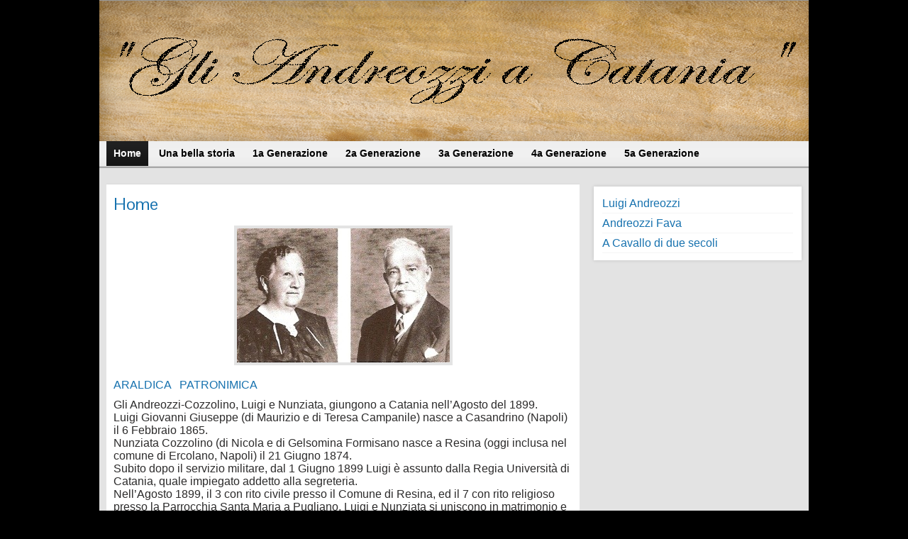

--- FILE ---
content_type: text/html; charset=UTF-8
request_url: https://www.andreozzi.eu/andreozzicatania/
body_size: 7574
content:
<!DOCTYPE html PUBLIC "-//W3C//DTD XHTML 1.0 Strict//EN" "http://www.w3.org/TR/xhtml1/DTD/xhtml1-strict.dtd">
<html xmlns="http://www.w3.org/1999/xhtml" lang="it-IT">
<head profile="http://gmpg.org/xfn/11">
    <meta http-equiv="Content-Type" content="text/html; charset=UTF-8" />
    <meta http-equiv="X-UA-Compatible" content="IE=Edge" />
    <title></title>
    <link rel="pingback" href="https://www.andreozzi.eu/andreozzicatania/xmlrpc.php" /> 
    <meta name='robots' content='max-image-preview:large' />
<link rel="alternate" type="application/rss+xml" title=" &raquo; Feed" href="https://www.andreozzi.eu/andreozzicatania/feed/" />
<link rel="alternate" type="application/rss+xml" title=" &raquo; Feed dei commenti" href="https://www.andreozzi.eu/andreozzicatania/comments/feed/" />
<link rel="alternate" type="application/rss+xml" title=" &raquo; Home Feed dei commenti" href="https://www.andreozzi.eu/andreozzicatania/home/feed/" />
	<script type="text/javascript">
	WebFontConfig = {
		google: { families: ['Pontano+Sans::latin'] }
	};
	(function() {
		var wf = document.createElement('script');
		wf.src = ('https:' == document.location.protocol ? 'https' : 'http') + '://ajax.googleapis.com/ajax/libs/webfont/1/webfont.js';
		wf.type = 'text/javascript';
		wf.async = 'true';
		var s = document.getElementsByTagName('script')[0];
		s.parentNode.insertBefore(wf, s);
	})(); 
    </script>
    <script type="text/javascript">
window._wpemojiSettings = {"baseUrl":"https:\/\/s.w.org\/images\/core\/emoji\/14.0.0\/72x72\/","ext":".png","svgUrl":"https:\/\/s.w.org\/images\/core\/emoji\/14.0.0\/svg\/","svgExt":".svg","source":{"concatemoji":"https:\/\/www.andreozzi.eu\/andreozzicatania\/wp-includes\/js\/wp-emoji-release.min.js?ver=3103cd6adb584478f595fcffb867fb61"}};
/*! This file is auto-generated */
!function(e,a,t){var n,r,o,i=a.createElement("canvas"),p=i.getContext&&i.getContext("2d");function s(e,t){p.clearRect(0,0,i.width,i.height),p.fillText(e,0,0);e=i.toDataURL();return p.clearRect(0,0,i.width,i.height),p.fillText(t,0,0),e===i.toDataURL()}function c(e){var t=a.createElement("script");t.src=e,t.defer=t.type="text/javascript",a.getElementsByTagName("head")[0].appendChild(t)}for(o=Array("flag","emoji"),t.supports={everything:!0,everythingExceptFlag:!0},r=0;r<o.length;r++)t.supports[o[r]]=function(e){if(p&&p.fillText)switch(p.textBaseline="top",p.font="600 32px Arial",e){case"flag":return s("\ud83c\udff3\ufe0f\u200d\u26a7\ufe0f","\ud83c\udff3\ufe0f\u200b\u26a7\ufe0f")?!1:!s("\ud83c\uddfa\ud83c\uddf3","\ud83c\uddfa\u200b\ud83c\uddf3")&&!s("\ud83c\udff4\udb40\udc67\udb40\udc62\udb40\udc65\udb40\udc6e\udb40\udc67\udb40\udc7f","\ud83c\udff4\u200b\udb40\udc67\u200b\udb40\udc62\u200b\udb40\udc65\u200b\udb40\udc6e\u200b\udb40\udc67\u200b\udb40\udc7f");case"emoji":return!s("\ud83e\udef1\ud83c\udffb\u200d\ud83e\udef2\ud83c\udfff","\ud83e\udef1\ud83c\udffb\u200b\ud83e\udef2\ud83c\udfff")}return!1}(o[r]),t.supports.everything=t.supports.everything&&t.supports[o[r]],"flag"!==o[r]&&(t.supports.everythingExceptFlag=t.supports.everythingExceptFlag&&t.supports[o[r]]);t.supports.everythingExceptFlag=t.supports.everythingExceptFlag&&!t.supports.flag,t.DOMReady=!1,t.readyCallback=function(){t.DOMReady=!0},t.supports.everything||(n=function(){t.readyCallback()},a.addEventListener?(a.addEventListener("DOMContentLoaded",n,!1),e.addEventListener("load",n,!1)):(e.attachEvent("onload",n),a.attachEvent("onreadystatechange",function(){"complete"===a.readyState&&t.readyCallback()})),(e=t.source||{}).concatemoji?c(e.concatemoji):e.wpemoji&&e.twemoji&&(c(e.twemoji),c(e.wpemoji)))}(window,document,window._wpemojiSettings);
</script>
<style type="text/css">
img.wp-smiley,
img.emoji {
	display: inline !important;
	border: none !important;
	box-shadow: none !important;
	height: 1em !important;
	width: 1em !important;
	margin: 0 0.07em !important;
	vertical-align: -0.1em !important;
	background: none !important;
	padding: 0 !important;
}
</style>
	<link rel='stylesheet' id='wp-block-library-css' href='https://www.andreozzi.eu/andreozzicatania/wp-includes/css/dist/block-library/style.min.css?ver=3103cd6adb584478f595fcffb867fb61' type='text/css' media='all' />
<link rel='stylesheet' id='classic-theme-styles-css' href='https://www.andreozzi.eu/andreozzicatania/wp-includes/css/classic-themes.min.css?ver=3103cd6adb584478f595fcffb867fb61' type='text/css' media='all' />
<style id='global-styles-inline-css' type='text/css'>
body{--wp--preset--color--black: #000000;--wp--preset--color--cyan-bluish-gray: #abb8c3;--wp--preset--color--white: #ffffff;--wp--preset--color--pale-pink: #f78da7;--wp--preset--color--vivid-red: #cf2e2e;--wp--preset--color--luminous-vivid-orange: #ff6900;--wp--preset--color--luminous-vivid-amber: #fcb900;--wp--preset--color--light-green-cyan: #7bdcb5;--wp--preset--color--vivid-green-cyan: #00d084;--wp--preset--color--pale-cyan-blue: #8ed1fc;--wp--preset--color--vivid-cyan-blue: #0693e3;--wp--preset--color--vivid-purple: #9b51e0;--wp--preset--gradient--vivid-cyan-blue-to-vivid-purple: linear-gradient(135deg,rgba(6,147,227,1) 0%,rgb(155,81,224) 100%);--wp--preset--gradient--light-green-cyan-to-vivid-green-cyan: linear-gradient(135deg,rgb(122,220,180) 0%,rgb(0,208,130) 100%);--wp--preset--gradient--luminous-vivid-amber-to-luminous-vivid-orange: linear-gradient(135deg,rgba(252,185,0,1) 0%,rgba(255,105,0,1) 100%);--wp--preset--gradient--luminous-vivid-orange-to-vivid-red: linear-gradient(135deg,rgba(255,105,0,1) 0%,rgb(207,46,46) 100%);--wp--preset--gradient--very-light-gray-to-cyan-bluish-gray: linear-gradient(135deg,rgb(238,238,238) 0%,rgb(169,184,195) 100%);--wp--preset--gradient--cool-to-warm-spectrum: linear-gradient(135deg,rgb(74,234,220) 0%,rgb(151,120,209) 20%,rgb(207,42,186) 40%,rgb(238,44,130) 60%,rgb(251,105,98) 80%,rgb(254,248,76) 100%);--wp--preset--gradient--blush-light-purple: linear-gradient(135deg,rgb(255,206,236) 0%,rgb(152,150,240) 100%);--wp--preset--gradient--blush-bordeaux: linear-gradient(135deg,rgb(254,205,165) 0%,rgb(254,45,45) 50%,rgb(107,0,62) 100%);--wp--preset--gradient--luminous-dusk: linear-gradient(135deg,rgb(255,203,112) 0%,rgb(199,81,192) 50%,rgb(65,88,208) 100%);--wp--preset--gradient--pale-ocean: linear-gradient(135deg,rgb(255,245,203) 0%,rgb(182,227,212) 50%,rgb(51,167,181) 100%);--wp--preset--gradient--electric-grass: linear-gradient(135deg,rgb(202,248,128) 0%,rgb(113,206,126) 100%);--wp--preset--gradient--midnight: linear-gradient(135deg,rgb(2,3,129) 0%,rgb(40,116,252) 100%);--wp--preset--duotone--dark-grayscale: url('#wp-duotone-dark-grayscale');--wp--preset--duotone--grayscale: url('#wp-duotone-grayscale');--wp--preset--duotone--purple-yellow: url('#wp-duotone-purple-yellow');--wp--preset--duotone--blue-red: url('#wp-duotone-blue-red');--wp--preset--duotone--midnight: url('#wp-duotone-midnight');--wp--preset--duotone--magenta-yellow: url('#wp-duotone-magenta-yellow');--wp--preset--duotone--purple-green: url('#wp-duotone-purple-green');--wp--preset--duotone--blue-orange: url('#wp-duotone-blue-orange');--wp--preset--font-size--small: 13px;--wp--preset--font-size--medium: 20px;--wp--preset--font-size--large: 36px;--wp--preset--font-size--x-large: 42px;--wp--preset--spacing--20: 0.44rem;--wp--preset--spacing--30: 0.67rem;--wp--preset--spacing--40: 1rem;--wp--preset--spacing--50: 1.5rem;--wp--preset--spacing--60: 2.25rem;--wp--preset--spacing--70: 3.38rem;--wp--preset--spacing--80: 5.06rem;--wp--preset--shadow--natural: 6px 6px 9px rgba(0, 0, 0, 0.2);--wp--preset--shadow--deep: 12px 12px 50px rgba(0, 0, 0, 0.4);--wp--preset--shadow--sharp: 6px 6px 0px rgba(0, 0, 0, 0.2);--wp--preset--shadow--outlined: 6px 6px 0px -3px rgba(255, 255, 255, 1), 6px 6px rgba(0, 0, 0, 1);--wp--preset--shadow--crisp: 6px 6px 0px rgba(0, 0, 0, 1);}:where(.is-layout-flex){gap: 0.5em;}body .is-layout-flow > .alignleft{float: left;margin-inline-start: 0;margin-inline-end: 2em;}body .is-layout-flow > .alignright{float: right;margin-inline-start: 2em;margin-inline-end: 0;}body .is-layout-flow > .aligncenter{margin-left: auto !important;margin-right: auto !important;}body .is-layout-constrained > .alignleft{float: left;margin-inline-start: 0;margin-inline-end: 2em;}body .is-layout-constrained > .alignright{float: right;margin-inline-start: 2em;margin-inline-end: 0;}body .is-layout-constrained > .aligncenter{margin-left: auto !important;margin-right: auto !important;}body .is-layout-constrained > :where(:not(.alignleft):not(.alignright):not(.alignfull)){max-width: var(--wp--style--global--content-size);margin-left: auto !important;margin-right: auto !important;}body .is-layout-constrained > .alignwide{max-width: var(--wp--style--global--wide-size);}body .is-layout-flex{display: flex;}body .is-layout-flex{flex-wrap: wrap;align-items: center;}body .is-layout-flex > *{margin: 0;}:where(.wp-block-columns.is-layout-flex){gap: 2em;}.has-black-color{color: var(--wp--preset--color--black) !important;}.has-cyan-bluish-gray-color{color: var(--wp--preset--color--cyan-bluish-gray) !important;}.has-white-color{color: var(--wp--preset--color--white) !important;}.has-pale-pink-color{color: var(--wp--preset--color--pale-pink) !important;}.has-vivid-red-color{color: var(--wp--preset--color--vivid-red) !important;}.has-luminous-vivid-orange-color{color: var(--wp--preset--color--luminous-vivid-orange) !important;}.has-luminous-vivid-amber-color{color: var(--wp--preset--color--luminous-vivid-amber) !important;}.has-light-green-cyan-color{color: var(--wp--preset--color--light-green-cyan) !important;}.has-vivid-green-cyan-color{color: var(--wp--preset--color--vivid-green-cyan) !important;}.has-pale-cyan-blue-color{color: var(--wp--preset--color--pale-cyan-blue) !important;}.has-vivid-cyan-blue-color{color: var(--wp--preset--color--vivid-cyan-blue) !important;}.has-vivid-purple-color{color: var(--wp--preset--color--vivid-purple) !important;}.has-black-background-color{background-color: var(--wp--preset--color--black) !important;}.has-cyan-bluish-gray-background-color{background-color: var(--wp--preset--color--cyan-bluish-gray) !important;}.has-white-background-color{background-color: var(--wp--preset--color--white) !important;}.has-pale-pink-background-color{background-color: var(--wp--preset--color--pale-pink) !important;}.has-vivid-red-background-color{background-color: var(--wp--preset--color--vivid-red) !important;}.has-luminous-vivid-orange-background-color{background-color: var(--wp--preset--color--luminous-vivid-orange) !important;}.has-luminous-vivid-amber-background-color{background-color: var(--wp--preset--color--luminous-vivid-amber) !important;}.has-light-green-cyan-background-color{background-color: var(--wp--preset--color--light-green-cyan) !important;}.has-vivid-green-cyan-background-color{background-color: var(--wp--preset--color--vivid-green-cyan) !important;}.has-pale-cyan-blue-background-color{background-color: var(--wp--preset--color--pale-cyan-blue) !important;}.has-vivid-cyan-blue-background-color{background-color: var(--wp--preset--color--vivid-cyan-blue) !important;}.has-vivid-purple-background-color{background-color: var(--wp--preset--color--vivid-purple) !important;}.has-black-border-color{border-color: var(--wp--preset--color--black) !important;}.has-cyan-bluish-gray-border-color{border-color: var(--wp--preset--color--cyan-bluish-gray) !important;}.has-white-border-color{border-color: var(--wp--preset--color--white) !important;}.has-pale-pink-border-color{border-color: var(--wp--preset--color--pale-pink) !important;}.has-vivid-red-border-color{border-color: var(--wp--preset--color--vivid-red) !important;}.has-luminous-vivid-orange-border-color{border-color: var(--wp--preset--color--luminous-vivid-orange) !important;}.has-luminous-vivid-amber-border-color{border-color: var(--wp--preset--color--luminous-vivid-amber) !important;}.has-light-green-cyan-border-color{border-color: var(--wp--preset--color--light-green-cyan) !important;}.has-vivid-green-cyan-border-color{border-color: var(--wp--preset--color--vivid-green-cyan) !important;}.has-pale-cyan-blue-border-color{border-color: var(--wp--preset--color--pale-cyan-blue) !important;}.has-vivid-cyan-blue-border-color{border-color: var(--wp--preset--color--vivid-cyan-blue) !important;}.has-vivid-purple-border-color{border-color: var(--wp--preset--color--vivid-purple) !important;}.has-vivid-cyan-blue-to-vivid-purple-gradient-background{background: var(--wp--preset--gradient--vivid-cyan-blue-to-vivid-purple) !important;}.has-light-green-cyan-to-vivid-green-cyan-gradient-background{background: var(--wp--preset--gradient--light-green-cyan-to-vivid-green-cyan) !important;}.has-luminous-vivid-amber-to-luminous-vivid-orange-gradient-background{background: var(--wp--preset--gradient--luminous-vivid-amber-to-luminous-vivid-orange) !important;}.has-luminous-vivid-orange-to-vivid-red-gradient-background{background: var(--wp--preset--gradient--luminous-vivid-orange-to-vivid-red) !important;}.has-very-light-gray-to-cyan-bluish-gray-gradient-background{background: var(--wp--preset--gradient--very-light-gray-to-cyan-bluish-gray) !important;}.has-cool-to-warm-spectrum-gradient-background{background: var(--wp--preset--gradient--cool-to-warm-spectrum) !important;}.has-blush-light-purple-gradient-background{background: var(--wp--preset--gradient--blush-light-purple) !important;}.has-blush-bordeaux-gradient-background{background: var(--wp--preset--gradient--blush-bordeaux) !important;}.has-luminous-dusk-gradient-background{background: var(--wp--preset--gradient--luminous-dusk) !important;}.has-pale-ocean-gradient-background{background: var(--wp--preset--gradient--pale-ocean) !important;}.has-electric-grass-gradient-background{background: var(--wp--preset--gradient--electric-grass) !important;}.has-midnight-gradient-background{background: var(--wp--preset--gradient--midnight) !important;}.has-small-font-size{font-size: var(--wp--preset--font-size--small) !important;}.has-medium-font-size{font-size: var(--wp--preset--font-size--medium) !important;}.has-large-font-size{font-size: var(--wp--preset--font-size--large) !important;}.has-x-large-font-size{font-size: var(--wp--preset--font-size--x-large) !important;}
.wp-block-navigation a:where(:not(.wp-element-button)){color: inherit;}
:where(.wp-block-columns.is-layout-flex){gap: 2em;}
.wp-block-pullquote{font-size: 1.5em;line-height: 1.6;}
</style>
<link rel='stylesheet' id='graphene-stylesheet-css' href='https://www.andreozzi.eu/andreozzicatania/wp-content/themes/graphene/style.css?ver=3103cd6adb584478f595fcffb867fb61' type='text/css' media='screen' />
<link rel='stylesheet' id='graphene-light-header-css' href='https://www.andreozzi.eu/andreozzicatania/wp-content/themes/graphene/style-light.css?ver=3103cd6adb584478f595fcffb867fb61' type='text/css' media='screen' />
<script type='text/javascript' src='https://www.andreozzi.eu/andreozzicatania/wp-includes/js/jquery/jquery.min.js?ver=3.6.4' id='jquery-core-js'></script>
<script type='text/javascript' src='https://www.andreozzi.eu/andreozzicatania/wp-includes/js/jquery/jquery-migrate.min.js?ver=3.4.0' id='jquery-migrate-js'></script>
<script type='text/javascript' src='https://www.andreozzi.eu/andreozzicatania/wp-content/themes/graphene/js/jquery.infinitescroll.min.js?ver=3103cd6adb584478f595fcffb867fb61' id='infinite-scroll-js'></script>
<script type='text/javascript' id='graphene-js-js-extra'>
/* <![CDATA[ */
var grapheneJS = {"templateUrl":"https:\/\/www.andreozzi.eu\/andreozzicatania\/wp-content\/themes\/graphene","isSingular":"1","shouldShowComments":"1","commentsOrder":"newest","sliderDisable":"1","sliderAnimation":"horizontal-slide","sliderTransSpeed":"400","sliderInterval":"7000","sliderDisplay":"thumbnail-excerpt","infScroll":"1","infScrollClick":"","infScrollComments":"","totalPosts":"1","postsPerPage":"10","isPageNavi":"","infScrollMsgText":"Caricamento di un ulteriore window.grapheneInfScrollItemsPerPage elemento da window.grapheneInfScrollItemsLeft ...","infScrollMsgTextPlural":"Caricamento di ulteriori window.grapheneInfScrollItemsPerPage elementi da window.grapheneInfScrollItemsLeft ...","infScrollFinishedText":"Nessun altro elemento da caricare","commentsPerPage":"50","totalComments":"0","infScrollCommentsMsg":"Caricamento di un ulteriore window.grapheneInfScrollCommentsPerPage commento da window.grapheneInfScrollCommentsLeft ...","infScrollCommentsMsgPlural":"Caricamento di ulteriori window.grapheneInfScrollCommentsPerPage commenti da window.grapheneInfScrollCommentsLeft ...","infScrollCommentsFinishedMsg":"No more comments to fetch"};
/* ]]> */
</script>
<script type='text/javascript' src='https://www.andreozzi.eu/andreozzicatania/wp-content/themes/graphene/js/graphene.js?ver=3103cd6adb584478f595fcffb867fb61' id='graphene-js-js'></script>
<script type='text/javascript' src='https://www.andreozzi.eu/andreozzicatania/wp-content/plugins/flash-album-gallery/admin/js/swfobject.js?ver=2.2' id='swfobject-js'></script>
<script type='text/javascript' src='https://www.andreozzi.eu/andreozzicatania/wp-content/plugins/flash-album-gallery/admin/js/swfaddress.js?ver=2.4' id='swfaddress-js'></script>
<link rel="https://api.w.org/" href="https://www.andreozzi.eu/andreozzicatania/wp-json/" /><link rel="alternate" type="application/json" href="https://www.andreozzi.eu/andreozzicatania/wp-json/wp/v2/pages/6" /><link rel="EditURI" type="application/rsd+xml" title="RSD" href="https://www.andreozzi.eu/andreozzicatania/xmlrpc.php?rsd" />

<link rel="canonical" href="https://www.andreozzi.eu/andreozzicatania/" />
<link rel='shortlink' href='https://www.andreozzi.eu/andreozzicatania/' />
<link rel="alternate" type="application/json+oembed" href="https://www.andreozzi.eu/andreozzicatania/wp-json/oembed/1.0/embed?url=https%3A%2F%2Fwww.andreozzi.eu%2Fandreozzicatania%2F" />
<link rel="alternate" type="text/xml+oembed" href="https://www.andreozzi.eu/andreozzicatania/wp-json/oembed/1.0/embed?url=https%3A%2F%2Fwww.andreozzi.eu%2Fandreozzicatania%2F&#038;format=xml" />
<script type="text/javascript">
(function(url){
	if(/(?:Chrome\/26\.0\.1410\.63 Safari\/537\.31|WordfenceTestMonBot)/.test(navigator.userAgent)){ return; }
	var addEvent = function(evt, handler) {
		if (window.addEventListener) {
			document.addEventListener(evt, handler, false);
		} else if (window.attachEvent) {
			document.attachEvent('on' + evt, handler);
		}
	};
	var removeEvent = function(evt, handler) {
		if (window.removeEventListener) {
			document.removeEventListener(evt, handler, false);
		} else if (window.detachEvent) {
			document.detachEvent('on' + evt, handler);
		}
	};
	var evts = 'contextmenu dblclick drag dragend dragenter dragleave dragover dragstart drop keydown keypress keyup mousedown mousemove mouseout mouseover mouseup mousewheel scroll'.split(' ');
	var logHuman = function() {
		if (window.wfLogHumanRan) { return; }
		window.wfLogHumanRan = true;
		var wfscr = document.createElement('script');
		wfscr.type = 'text/javascript';
		wfscr.async = true;
		wfscr.src = url + '&r=' + Math.random();
		(document.getElementsByTagName('head')[0]||document.getElementsByTagName('body')[0]).appendChild(wfscr);
		for (var i = 0; i < evts.length; i++) {
			removeEvent(evts[i], logHuman);
		}
	};
	for (var i = 0; i < evts.length; i++) {
		addEvent(evts[i], logHuman);
	}
})('//www.andreozzi.eu/andreozzicatania/?wordfence_lh=1&hid=AD5C52C8DAFE6F66A25149034528B442');
</script>
<!-- <meta name='Grand Flagallery' content='4.47' /> -->
<style type="text/css">
#sidebar_bottom .sidebar-wrap{width:293px}#nav li ul{width:200px} #nav li ul ul{margin-left:200px}#header-menu ul li a, #secondary-menu ul li a{width:180px}.entry-content, .sidebar, .comment-entry{ font-size:12pt; }.container_16 {width:1000px}.container_16 .grid_1{width:42.5px}.container_16 .prefix_1{padding-left:62.5px}.container_16 .suffix_1{padding-right:62.5px}.container_16 .push_1{left:62.5px}.container_16 .pull_1{left:-62.5px}.container_16 .grid_2{width:105px}.container_16 .prefix_2{padding-left:125px}.container_16 .suffix_2{padding-right:125px}.container_16 .push_2{left:125px}.container_16 .pull_2{left:-125px}.container_16 .grid_3{width:167.5px}.container_16 .prefix_3{padding-left:187.5px}.container_16 .suffix_3{padding-right:187.5px}.container_16 .push_3{left:187.5px}.container_16 .pull_3{left:-187.5px}.container_16 .grid_4{width:230px}.container_16 .prefix_4{padding-left:250px}.container_16 .suffix_4{padding-right:250px}.container_16 .push_4{left:250px}.container_16 .pull_4{left:-250px}.container_16 .grid_5{width:292.5px}.container_16 .prefix_5{padding-left:312.5px}.container_16 .suffix_5{padding-right:312.5px}.container_16 .push_5{left:312.5px}.container_16 .pull_5{left:-312.5px}.container_16 .grid_6{width:355px}.container_16 .prefix_6{padding-left:375px}.container_16 .suffix_6{padding-right:375px}.container_16 .push_6{left:375px}.container_16 .pull_6{left:-375px}.container_16 .grid_7{width:417.5px}.container_16 .prefix_7{padding-left:437.5px}.container_16 .suffix_7{padding-right:437.5px}.container_16 .push_7{left:437.5px}.container_16 .pull_7{left:-437.5px}.container_16 .grid_8{width:480px}.container_16 .prefix_8{padding-left:500px}.container_16 .suffix_8{padding-right:500px}.container_16 .push_8{left:500px}.container_16 .pull_8{left:-500px}.container_16 .grid_9{width:542.5px}.container_16 .prefix_9{padding-left:562.5px}.container_16 .suffix_9{padding-right:562.5px}.container_16 .push_9{left:562.5px}.container_16 .pull_9{left:-562.5px}.container_16 .grid_10{width:605px}.container_16 .prefix_10{padding-left:625px}.container_16 .suffix_10{padding-right:625px}.container_16 .push_10{left:625px}.container_16 .pull_10{left:-625px}.container_16 .grid_11{width:667.5px}.container_16 .prefix_11{padding-left:687.5px}.container_16 .suffix_11{padding-right:687.5px}.container_16 .push_11{left:687.5px}.container_16 .pull_11{left:-687.5px}.container_16 .grid_12{width:730px}.container_16 .prefix_12{padding-left:750px}.container_16 .suffix_12{padding-right:750px}.container_16 .push_12{left:750px}.container_16 .pull_12{left:-750px}.container_16 .grid_13{width:792.5px}.container_16 .prefix_13{padding-left:812.5px}.container_16 .suffix_13{padding-right:812.5px}.container_16 .push_13{left:812.5px}.container_16 .pull_13{left:-812.5px}.container_16 .grid_14{width:855px}.container_16 .prefix_14{padding-left:875px}.container_16 .suffix_14{padding-right:875px}.container_16 .push_14{left:875px}.container_16 .pull_14{left:-875px}.container_16 .grid_15{width:917.5px}.container_16 .prefix_15{padding-left:937.5px}.container_16 .suffix_15{padding-right:937.5px}.container_16 .push_15{left:937.5px}.container_16 .pull_15{left:-937.5px}.container_16 .grid_16{width:980px}.container_16 .prefix_16{padding-left:1000px}.container_16 .suffix_16{padding-right:1000px}.container_16 .push_16{left:1000px}.container_16 .pull_16{left:-1000px}.header-img {margin-left: -500px}#content-main, #content-main .grid_11, .container_16 .slider_post, #comments #respond {width:667px}#sidebar1, #sidebar2 {width:293px}.comment-form-author, .comment-form-email, .comment-form-url {width:202.33333333333px}.graphene-form-field {width:194.33333333333px}#commentform textarea {width:639px}
</style>
	<!--[if lte IE 7]>
      <style type="text/css" media="screen">
      	#footer, div.sidebar-wrap, .block-button, .featured_slider, #slider_root, #nav li ul, .pie{behavior: url(https://www.andreozzi.eu/andreozzicatania/wp-content/themes/graphene/js/PIE.php);}
        .featured_slider{margin-top:0 !important;}
        #header-menu-wrap {z-index:5}
      </style>
    <![endif]-->
    <style type="text/css" id="custom-background-css">
body.custom-background { background-image: url("https://www.andreozzi.catania.it/sito/wp-content/uploads/2015/01/catania.jpg"); background-position: left top; background-size: auto; background-repeat: repeat; background-attachment: scroll; }
</style>
	</head>
<body class="home page-template-default page page-id-6 page-parent custom-background two_col_left two-columns">



<div id="container" class="container_16">
    
    
        <div id="header">
    	
        <img src="https://www.andreozzi.eu/andreozzicatania/wp-content/uploads/2015/02/testata.png" alt="" width="1000" height="198" class="header-img" />        	       
        		
        			<h1 class="header_title push_1 grid_15">																</h1>			
            <h2 class="header_desc push_1 grid_15">							</h2>                
		    </div>
    <div id="nav">
                <div id="header-menu-wrap" class="clearfix">
			<ul id="header-menu" class="menu clearfix"><li id="menu-item-41" class="menu-item menu-item-type-post_type menu-item-object-page menu-item-home current-menu-item page_item page-item-6 current_page_item"><a href="https://www.andreozzi.eu/andreozzicatania/"><strong>Home</strong></a></li>
<li id="menu-item-45" class="menu-item menu-item-type-post_type menu-item-object-page"><a href="https://www.andreozzi.eu/andreozzicatania/una-bella-storia/"><strong>Una bella storia</strong></a></li>
<li id="menu-item-46" class="menu-item menu-item-type-post_type menu-item-object-page"><a href="https://www.andreozzi.eu/andreozzicatania/la-generazione/"><strong>1a Generazione</strong></a></li>
<li id="menu-item-47" class="menu-item menu-item-type-post_type menu-item-object-page"><a href="https://www.andreozzi.eu/andreozzicatania/2a-generazione/"><strong>2a Generazione</strong></a></li>
<li id="menu-item-48" class="menu-item menu-item-type-post_type menu-item-object-page"><a href="https://www.andreozzi.eu/andreozzicatania/3a-generazione/"><strong>3a Generazione</strong></a></li>
<li id="menu-item-247" class="menu-item menu-item-type-post_type menu-item-object-page"><a href="https://www.andreozzi.eu/andreozzicatania/4a-generazione/"><strong>4a Generazione</strong></a></li>
<li id="menu-item-50" class="menu-item menu-item-type-post_type menu-item-object-page"><a href="https://www.andreozzi.eu/andreozzicatania/5a-generazione/"><strong>5a Generazione</strong></a></li>
</ul>            
            <div class="clear"></div>
            
			            
                    
        </div>
		
                
        <div class="menu-bottom-shadow">&nbsp;</div>


        
    </div>

    
    <div id="content" class="clearfix hfeed">
                
                
        <div id="content-main" class="clearfix grid_11">
        
	
                
<div id="post-6" class="clearfix post post-6 page type-page status-publish hentry nodate">
	
		
	<div class="entry clearfix">                
		
        		
		        
		        <h1 class="post-title entry-title">
			Home			        </h1>
		
				<div class="post-meta clearfix">
			
						            
            <span class="updated">
            	<span class="value-title" title="2015-01-09T21:31" />
            </span>
														
					</div>
		
				<div class="entry-content clearfix">
							
			                        
                        <p style="text-align: center;"><a href="http://www.andreozzi.eu/andreozzicatania/wp-content/uploads/2015/01/Andreozzi-Cozzolino.jpg"><img decoding="async" class="alignnone size-medium wp-image-25" src="http://www.andreozzi.eu/andreozzicatania/wp-content/uploads/2015/01/Andreozzi-Cozzolino-300x189.jpg" alt="Andreozzi Cozzolino" width="300" height="189"></a></p>
<p><a title="Araldica" href="http://www.andreozzi.eu/andreozzicatania/home/araldica/">ARALDICA</a> &nbsp;&nbsp;<a title="PATRONIMICA" href="http://www.andreozzi.eu/andreozzicatania/home/patronimica/">PATRONIMICA</a></p>
<p>Gli Andreozzi-Cozzolino, Luigi e Nunziata, giungono a Catania nell’Agosto del 1899.<br />
Luigi Giovanni Giuseppe (di Maurizio e di Teresa Campanile) nasce a Casandrino (Napoli) il 6 Febbraio 1865.<br />
Nunziata Cozzolino (di Nicola e di Gelsomina Formisano nasce a Resina (oggi inclusa nel comune di Ercolano, Napoli) il 21 Giugno 1874.<br />
Subito dopo il servizio militare, dal 1 Giugno 1899 Luigi è assunto dalla Regia Università di Catania, quale impiegato addetto alla segreteria.<br />
Nell’Agosto 1899, il 3 con rito civile presso il Comune di Resina, ed il 7 con rito religioso presso la Parrocchia Santa Maria a Pugliano, Luigi e Nunziata si uniscono in matrimonio e si trasferiscono a Catania.</p>
			
						
						
		</div>
		
				<div class="entry-footer clearfix">
			
									
					</div>
	</div>
</div>













            
  
    </div><!-- #content-main -->
    
    	
    
<div id="sidebar1" class="sidebar grid_5">

	
    <div id="nav_menu-2" class="sidebar-wrap clearfix widget_nav_menu"><div class="menu-laterale-container"><ul id="menu-laterale" class="menu"><li id="menu-item-244" class="menu-item menu-item-type-post_type menu-item-object-page menu-item-244"><a href="https://www.andreozzi.eu/andreozzicatania/luigi-andreozzi/">Luigi Andreozzi</a></li>
<li id="menu-item-245" class="menu-item menu-item-type-post_type menu-item-object-page menu-item-245"><a href="https://www.andreozzi.eu/andreozzicatania/andreozzi-fava/">Andreozzi Fava</a></li>
<li id="menu-item-246" class="menu-item menu-item-type-post_type menu-item-object-page menu-item-246"><a href="https://www.andreozzi.eu/andreozzicatania/a-cavallo-di-due-secoli/">A Cavallo di due secoli</a></li>
</ul></div></div>    
        
    
</div><!-- #sidebar1 -->    
    
</div><!-- #content -->



<div id="footer" class="clearfix">
    
    
		<div class="footer-menu-wrap">
    	<ul id="footer-menu" class="clearfix">
			                    	<li class="menu-item return-top"><a href="#">Torna su</a></li>
                    </ul>
    </div>
    	
        <div id="developer" class="grid_7">
        <p>
        Realizzato con <a href="http://wordpress.org/" rel="nofollow">WordPress</a> e <a href="http://www.graphene-theme.com/" rel="nofollow">Tema Graphene</a>.        </p>

	    </div>
        
    </div><!-- #footer -->


</div><!-- #container -->


	<!--[if IE 8]>
    <script type="text/javascript">
        (function($) {
            var imgs, i, w;
            var imgs = document.getElementsByTagName( 'img' );
            maxwidth = 0.98 * $( '.entry-content' ).width();
            for( i = 0; i < imgs.length; i++ ) {
                w = imgs[i].getAttribute( 'width' );
                if ( w > maxwidth ) {
                    imgs[i].removeAttribute( 'width' );
                    imgs[i].removeAttribute( 'height' );
                }
            }
        })(jQuery);
    </script>
    <![endif]-->
<script type='text/javascript' src='https://www.andreozzi.eu/andreozzicatania/wp-includes/js/comment-reply.min.js?ver=3103cd6adb584478f595fcffb867fb61' id='comment-reply-js'></script>
</body>
</html>

--- FILE ---
content_type: text/css
request_url: https://www.andreozzi.eu/andreozzicatania/wp-content/themes/graphene/style.css?ver=3103cd6adb584478f595fcffb867fb61
body_size: 11719
content:
/*
Theme Name: 	Graphene
Theme URI: 		http://www.graphene-theme.com/
Description: 	We believe that every theme should facilitate creative writing, not hinder it. We also believe that each site should have the opportunity to be unique. Since the theme's inception, we have received countless suggestions and requests on features that really matter. We listened, and we delivered. Here's a theme that's packed full of features that you need, yet far from being overwhelming. Here's a theme that's easy to use for beginners, yet well documented and powerful enough to be endlessly customisable to users with even only moderate technical skills. Here's a theme that's available in more than  30 languages and is backed with active community support, where questions, ideas and suggestions are always welcomed. And best of all, here's a theme that's completely free. Here's a theme that's yours to make it special. PS: Mobile-optimised option is available.
Version: 		1.9.4.2
Author: 		Syahir Hakim
Author URI: 	http://www.khairul-syahir.com/
Tags: 			black, blue, white, one-column, two-columns, three-columns, right-sidebar, left-sidebar, fixed-layout, custom-colors, custom-header, custom-background, custom-menu, editor-style, theme-options, threaded-comments, sticky-post, translation-ready, rtl-language-support, post-formats, featured-image-header, featured-images, full-width-template, microformats
Text Domain: 	Graphene
License: 		GNU General Public License, Version 3 (or newer)
License URI: 	http://www.gnu.org/licenses/gpl.html
*/


/* =Icon font
-------------------------------------------------------------- */

@font-face {
	font-family: 'Genericons';
	src: url('fonts/genericons/genericons-regular-webfont.eot');
	src: url('fonts/genericons/genericons-regular-webfont.eot?#iefix') format('embedded-opentype'),
	     url('fonts/genericons/genericons-regular-webfont.woff') format('woff'),
	     url('fonts/genericons/genericons-regular-webfont.ttf') format('truetype'),
	     url('fonts/genericons/genericons-regular-webfont.svg#genericonsregular') format('svg');
	font-weight: normal;
	font-style: normal;
}


/* =Resets and Clearfix
-------------------------------------------------------------- */

html,
body,
h1,
h2,
h3,
h4,
h5,
h6,
p,
img,
ul,
ol,
li,
form,
fieldset {
	border: 0 none;
	margin: 0;
	padding: 0;
}


/* Containers
----------------------------------------------------------------------------------------------------*/
.container_16 {
    margin-left: auto;
    margin-right: auto;
    width: 960px;
}


/* Generic classes
----------------------------------------------------------------------------------------------------*/

.display-block {
	display: block;
}
.hide {
	display: none;
}


/* Grid >> Global
----------------------------------------------------------------------------------------------------*/
.grid_1,
.grid_2,
.grid_3,
.grid_4,
.grid_5,
.grid_6,
.grid_7,
.grid_8,
.grid_9,
.grid_10,
.grid_11,
.grid_12,
.grid_13,
.grid_14,
.grid_15,
.grid_16 {
    display: inline;
    float: left;
    position: relative;
    margin-left: 10px;
    margin-right: 10px;
}
.push_1,
.pull_1,
.push_2,
.pull_2,
.push_3,
.pull_3,
.push_4,
.pull_4,
.push_5,
.pull_5,
.push_6,
.pull_6,
.push_7,
.pull_7,
.push_8,
.pull_8,
.push_9,
.pull_9,
.push_10,
.pull_10,
.push_11,
.pull_11,
.push_12,
.pull_12,
.push_13,
.pull_13,
.push_14,
.pull_14,
.push_15,
.pull_15,
.push_16,
.pull_16 {
    position: relative
}
.gutter-left {
	margin-left: 10px;
}
.gutter-right {
	margin-right: 10px;
}

/* Grid >> Children (Alpha ~ First, Omega ~ Last)
----------------------------------------------------------------------------------------------------*/
.alpha {
    margin-left: 0
}
.omega {
    margin-right: 0
}
/* Grid >> 16 Columns
----------------------------------------------------------------------------------------------------*/
.container_16 .grid_1 {
    width: 40px
}
.container_16 .grid_2 {
    width: 100px
}
.container_16 .grid_3 {
    width: 160px
}
.container_16 .grid_4 {
    width: 220px
}
.container_16 .grid_5 {
    width: 280px
}
.container_16 .grid_6 {
    width: 340px
}
.container_16 .grid_7 {
    width: 400px
}
.container_16 .grid_8 {
    width: 460px
}
.container_16 .grid_9 {
    width: 520px
}
.container_16 .grid_10 {
    width: 580px
}
.container_16 .grid_11 {
    width: 640px
}
.container_16 .grid_12 {
    width: 700px
}
.container_16 .grid_13 {
    width: 760px
}
.container_16 .grid_14 {
    width: 820px
}
.container_16 .grid_15 {
    width: 880px
}
.container_16 .grid_16 {
    width: 940px
}
/* Prefix Extra Space >> 16 Columns
----------------------------------------------------------------------------------------------------*/
.container_16 .prefix_1 {
    padding-left: 60px
}
.container_16 .prefix_2 {
    padding-left: 120px
}
.container_16 .prefix_3 {
    padding-left: 180px
}
.container_16 .prefix_4 {
    padding-left: 240px
}
.container_16 .prefix_5 {
    padding-left: 300px
}
.container_16 .prefix_6 {
    padding-left: 360px
}
.container_16 .prefix_7 {
    padding-left: 420px
}
.container_16 .prefix_8 {
    padding-left: 480px
}
.container_16 .prefix_9 {
    padding-left: 540px
}
.container_16 .prefix_10 {
    padding-left: 600px
}
.container_16 .prefix_11 {
    padding-left: 660px
}
.container_16 .prefix_12 {
    padding-left: 720px
}
.container_16 .prefix_13 {
    padding-left: 780px
}
.container_16 .prefix_14 {
    padding-left: 840px
}
.container_16 .prefix_15 {
    padding-left: 900px
}
/* Suffix Extra Space >> 16 Columns
----------------------------------------------------------------------------------------------------*/
.container_16 .suffix_1 {
    padding-right: 60px
}
.container_16 .suffix_2 {
    padding-right: 120px
}
.container_16 .suffix_3 {
    padding-right: 180px
}
.container_16 .suffix_4 {
    padding-right: 240px
}
.container_16 .suffix_5 {
    padding-right: 300px
}
.container_16 .suffix_6 {
    padding-right: 360px
}
.container_16 .suffix_7 {
    padding-right: 420px
}
.container_16 .suffix_8 {
    padding-right: 480px
}
.container_16 .suffix_9 {
    padding-right: 540px
}
.container_16 .suffix_10 {
    padding-right: 600px
}
.container_16 .suffix_11 {
    padding-right: 660px
}
.container_16 .suffix_12 {
    padding-right: 720px
}
.container_16 .suffix_13 {
    padding-right: 780px
}
.container_16 .suffix_14 {
    padding-right: 840px
}
.container_16 .suffix_15 {
    padding-right: 900px
}
/* Push Space >> 16 Columns
----------------------------------------------------------------------------------------------------*/
.container_16 .push_1 {
    left: 60px
}
.container_16 .push_2 {
    left: 120px
}
.container_16 .push_3 {
    left: 180px
}
.container_16 .push_4 {
    left: 240px
}
.container_16 .push_5 {
    left: 300px
}
.container_16 .push_6 {
    left: 360px
}
.container_16 .push_7 {
    left: 420px
}
.container_16 .push_8 {
    left: 480px
}
.container_16 .push_9 {
    left: 540px
}
.container_16 .push_10 {
    left: 600px
}
.container_16 .push_11 {
    left: 660px
}
.container_16 .push_12 {
    left: 720px
}
.container_16 .push_13 {
    left: 780px
}
.container_16 .push_14 {
    left: 840px
}
.container_16 .push_15 {
    left: 900px
}
/* Pull Space >> 16 Columns
----------------------------------------------------------------------------------------------------*/
.container_16 .pull_1 {
    left: -60px
}
.container_16 .pull_2 {
    left: -120px
}
.container_16 .pull_3 {
    left: -180px
}
.container_16 .pull_4 {
    left: -240px
}
.container_16 .pull_5 {
    left: -300px
}
.container_16 .pull_6 {
    left: -360px
}
.container_16 .pull_7 {
    left: -420px
}
.container_16 .pull_8 {
    left: -480px
}
.container_16 .pull_9 {
    left: -540px
}
.container_16 .pull_10 {
    left: -600px
}
.container_16 .pull_11 {
    left: -660px
}
.container_16 .pull_12 {
    left: -720px
}
.container_16 .pull_13 {
    left: -780px
}
.container_16 .pull_14 {
    left: -840px
}
.container_16 .pull_15 {
    left: -900px
}
/* Clear Floated Elements
----------------------------------------------------------------------------------------------------*/
.clear {
    clear: both;
    display: block;
    overflow: hidden;
    visibility: hidden;
    width: 0;
    height: 0;
}
.clearfix:before,
.clearfix:after {
    content: '\0020';
    display: block;
    overflow: hidden;
    visibility: hidden;
    width: 0;
    height: 0;
}
.clearfix:after {
    clear: both
}
/*
  The following zoom:1 rule is specifically for IE6 + IE7.
  Move to separate stylesheet if invalid CSS is a problem.
*/
.clearfix {
    zoom: 1
}


/* =Non-classed HTML elements
-------------------------------------------------------------- */

body {
	background: url(images/bg_g.png) repeat #000 fixed;
	color: #2c2b2b;
	font: normal 12px arial;
	line-height: 18px;
	position: relative;
}
a {
	color: #1772af;
	text-decoration: none;
}
a:hover {
	color: #074d7c;
	text-decoration: none;
}
input[type="text"],
input[type="email"],
input[type="password"],
input[type="search"],
input[type="tel"],
input[type="time"],
input[type="url"],
input[type="date"],
input[type="datetime"],
input[type="datetime-local"],
textarea {
	border: 1px solid #e3e3e3;
	color: #555;
	font: normal 12px arial;
	padding: 6px 3px;
	height: 16px;
}



/* =Container elements
-------------------------------------------------------------- */

.bg-gradient {
	background: url(images/bg-gradient.png) left bottom repeat-x fixed;
	position: relative;
	width: 100%;
	height: 100%;
	padding-bottom: 1px;
}
#container {
	-webkit-box-shadow: 0 0 10px #000;
	box-shadow: 0 0 10px #000;
}


/* =Header
-------------------------------------------------------------- */

#top-bar {
	background: url(images/sprite_h.png) left -596px repeat-x #313130;
	border-bottom:1px solid #222;
	height: 54px;
	position: relative;
	z-index: 10;
}
#profiles{
	padding-top: 13px;
	float: left;
}
#profiles a {
	float: left;
	margin-right: 10px;
}
#profiles span {
	display: none;
}
#top_search {
	float: right;
	margin-top: 15px;
}
#top_search input {
	box-shadow: inset 0 0 3px #333;
	border: none;
	color: gray;
	padding: 3px 7px 2px 5px;
	width: 79.5455%;
	height: 18px;
	float: left;
}
#top_search button {
	background: url(images/sprite_master.png) -38px top no-repeat;
	border: 0;
	cursor: pointer;
	display: block;
	float: right;
	width: 23px;
	height: 23px;
}
#top_search button span {
	display: none;
}
#nav #top_search {
	position: absolute;
	right: 0;
	top: 50%;
	margin-top: -12px;
}
#header {
	border-top: 1px solid #000;
	height: 198px;
	width: 100%;
	position: relative;
	overflow: hidden;
}
.header-img {
	position: absolute;
	top: 0;
	left: 50%;
	margin-left: -480px;
}
#header .header_title {
	font: normal 32px "Pontano Sans", arial, sans-serif;
	letter-spacing: -1px;
	position: absolute;
	bottom: 30%;
}
.header_title,
.header_title a,
.header_title a:hover {
	text-decoration: none;
	color: #000;
}
.header_desc {
	font-size: 18px;
	font-weight: normal;
	border-bottom: none;
	color: #000;
	position: relative;
	top: 68%;
	width: 852px;
	font: normal 22px "Pontano Sans", arial, sans-serif;
}
#header_img_link {
	display: block;
	position: absolute;
	text-decoration: none;
	width: 100%;
	height: 198px;
}
#header .sidebar-wrap {
	position: absolute;
	z-index: 50;
}
.sidebar-wrap #searchsubmit {
	float: right;
	margin-top: 10px;
}
.sidebar-wrap #s {
	width: 160px;
}


/* =Navigation
-------------------------------------------------------------- */


/* Son of Suckerfish - what makes it tick */
#nav a {
	display: block;
}
#nav li {
	float: left;
}
#nav li ul {
	position: absolute;
	width: 200px;
	left: -999em;
}
#nav li:hover ul {
	left: auto;
}
#header-menu li ul ul {
	margin: -34px 0 0 200px;
}
#secondary-menu li ul ul {
	margin: -29px 0 0 200px;
}
#nav, #nav ul {
	padding: 0;
	list-style: none; 
	line-height: 1;
	z-index: 15;
}
#nav li:hover ul ul,
#nav li:hover ul ul ul,
#nav li:hover ul ul ul ul,
#nav li:hover ul ul ul ul ul {
	left: -999em;
}
#nav li:hover ul, 
#nav li li:hover ul,
#nav li li li:hover ul,
#nav li li li li:hover ul {
	left: auto;
}

/* What gives our menus style */
.menu-bottom-shadow{
	background: url(images/sprite_h.png) left top repeat-x #eee;
	height: 3px;
	width: 100%;
}
#nav .menu li:hover{
	position: static;
}
#nav .menu ul {
	box-shadow: 0 1px 2px #555;
}

/* Top level header menu, default state */
#header-menu-wrap {
	background: url(images/sprite_h.png) left -4px repeat-x #101010;
	position: relative;
}
.have-secondary-menu #header-menu-wrap {
	border-bottom: 1px solid #000;
}
.dropdown #header-menu-wrap {
	background: none;
	border: none;
}
#header-menu,
#secondary-menu {
	margin: 0 10px;
	z-index: 20;
}
#header-menu > li {
	font: normal 14px arial;
	margin: 0 0 0 5px;
}
#header-menu > li:first-child {
	margin-left: 0;
}
#header-menu > li > a {
	color: #fff;
	line-height: 16px;
	padding: 9px 10px 10px;
}
#header-menu > li > a > .desc {
	display: block;
	font-size: 11px;
	color: #aaa;
}
#header-menu > .menu-item-ancestor > a > .desc {
	margin-left: 14px;
}
#header-menu > li.menu-item-ancestor > a:before {
	content: '\f431';
	display: inline-block;
	margin-left: -2px;
	-webkit-font-smoothing: antialiased;
	font: normal 16px/1 'Genericons';
	vertical-align: top;
}

/* Top level header menu, hover and current state */
#header-menu > li:hover,
#header-menu > li.current-menu-item,
#header-menu > li.current-menu-ancestor {
	background: url(images/sprite_h.png) left -300px repeat-x #eee;
}
#header-menu > li:hover > a,
#header-menu > li.current-menu-item > a,
#header-menu > li.current-menu-ancestor > a {
	color: #000;
}
#header-menu > li:hover > a > span,
#header-menu > li.current-menu-item > a > span,
#header-menu > li.current-menu-ancestor > a > span {
	color: #484848;
}

/* Sub level header menu, default state */
#header-menu ul li a {
	color: #000;
	padding: 10px;
	width: 180px;
}
#header-menu ul li {
	background: url(images/sprite_h.png) left -777px repeat-x #dfdfdf;
}
#header-menu ul li.menu-item-ancestor > a:after {
	content: '\f501';
	display: inline-block;
	float: right;
	margin: 2px -5px 0 0;
	-webkit-font-smoothing: antialiased;
	font: normal 10px/1 'Genericons';
	vertical-align: middle;
}

/* Sub level header menu, hover and current state */
#header-menu ul li:hover,
#header-menu ul li.current-menu-item,
#header-menu ul li.current-menu-ancestor {
	background-position: left -856px;
	background-color: #212121;
}
#header-menu ul li:hover > a,
#header-menu ul li.current-menu-item > a,
#header-menu ul li.current-menu-ancestor > a {
	color: #fff;
}


/* Secondary menu */
/* Top level, default state */
#secondary-menu-wrap {
	width: 100%;
	border-top: 1px solid #2C2C2C;
	background: #222;
}
#secondary-menu > li {
	font: normal 11px arial;
	margin: 0 5px;
	text-transform: uppercase;
}
#secondary-menu > li:first-child {
	margin-left: 0;
}
#secondary-menu > li > a {
	color: #fff;
	line-height: 16px;
	padding: 7px 10px 6px;
}

#secondary-menu > li.menu-item-ancestor > a:before {
	content: '\f431';
	display: inline-block;
	margin-left: -2px;
	-webkit-font-smoothing: antialiased;
	font: normal 12px/1 'Genericons';
	vertical-align: text-top;
}

/* Top level, hover and current state */
#secondary-menu > li:hover,
#secondary-menu > li.current-menu-item,
#secondary-menu > li.current-menu-ancestor {
	background: #eee;
}
#secondary-menu > li:hover > a,
#secondary-menu > li.current-menu-item > a,
#secondary-menu > li.current-menu-ancestor > a {
	color: #000;
}

/* Sub level, default state */
#secondary-menu ul li a {
	color: #000;
	padding: 7px 10px 6px;
	width: 180px;
	line-height: 16px;
}
#secondary-menu ul li {
	background: url(images/sprite_h.png) left -1014px repeat-x #dfdfdf;
}
#secondary-menu ul li.menu-item-ancestor > a:after {
	content: '\f501';
	display: inline-block;
	float: right;
	margin: 3px -5px 0 0;
	-webkit-font-smoothing: antialiased;
	font: normal 8px/1 'Genericons';
	vertical-align: middle;
}
/* Sub level header menu, hover and current state */
#secondary-menu ul li:hover,
#secondary-menu ul li.current-menu-item,
#secondary-menu ul li.current-menu-ancestor {
	background-position: left -1084px;
	background-color: #212121;
}
#secondary-menu ul li:hover > a,
#secondary-menu ul li.current-menu-item > a,
#secondary-menu ul li.current-menu-ancestor > a {
	color: #fff;
}



/* =Content Area
-------------------------------------------------------------- */

#content {
	background: #e3e3e3;
	padding-top: 21px;
	padding-bottom: 20px;
}
.page-title {
	background: #2070B7;
	background: linear-gradient(left top, #0F2D4D, #2880C3);
	background: -moz-linear-gradient(left top, #0F2D4D, #2880C3);
	-ms-filter: "progid:DXImageTransform.Microsoft.gradient(gradientType=1, startColorStr='#0F2D4D', EndColorStr='#2880C3')";
	background: -webkit-linear-gradient(left top, #0F2D4D, #2880C3);
	background: -o-linear-gradient(left top, #0F2D4D, #2880C3);
	-pie-background: linear-gradient(left top, #0F2D4D, #2880C3);
	color: #e3e3e3;
	font-size: 16px;
	margin: 0 auto 10px;
	padding: 8px 0;
	text-align: center;
	text-shadow: 0 -1px 0 #333;
}
.page-title span {
	color: #fff;
}
.term-desc {
	padding: 10px;
	margin-top: -10px;
	overflow: hidden;
}
.term-desc p{
	font: normal 12px/18px arial;
	margin-top: 10px;
}
.term-desc p:first-child {
	margin-top: 0;
}
.featured_slider {
	-pie-background: linear-gradient(left top, #0F2D4D, #2880C3);
	background: #0F2D4D;
	background: -moz-linear-gradient(left top, #0F2D4D, #2880C3);
	background: -webkit-linear-gradient(left top, #0F2D4D, #2880C3);
	background: -o-linear-gradient(left top, #0F2D4D, #2880C3);
	-ms-filter: "progid:DXImageTransform.Microsoft.gradient(gradientType=1, startColorStr='#0F2D4D', EndColorStr='#2880C3')";
	background: linear-gradient(left top, #0F2D4D, #2880C3);
	margin-bottom: 20px;
	padding: 25px 0;
	position: relative;
	width: 100%;
	clear: both;
}
.full-width-slider .featured_slider {
	margin: 0 10px 20px;
}
.bottom-slider .featured_slider {
	margin-bottom: 0;
}
.bgimage-excerpt.featured_slider {
	padding: 0;
	-pie-background: none;
	background: none;
	-ms-filter: "progid:DXImageTransform.Microsoft.gradient(enabled='false')";
}
.thumbnail-excerpt.featured_slider {
	margin-bottom: 30px;
}
.featured_slider #slider_root {
	background: #fff;
	margin: 0 auto;
	overflow: hidden;
	position: relative;
	height: 240px;
	width: 100%;
}
.three-col-right .bgimage-excerpt.featured_slider #slider_root {
	margin-left: 0;
}
.bgimage-excerpt.featured_slider #slider_root {
	-moz-box-shadow: 0 0 5px #555;
	-webkit-box-shadow: 0 0 5px #555;
	box-shadow: 0 0 5px #555;
}
.featured_slider .slider_items {
	position: absolute;
	width: 20000em;
	height: 100%;
}
.sliderpost_featured_image {
	float: left;
	margin: 4px 1em 12px 0;
}
.sliderpost_featured_image img {
	-moz-box-shadow: 0 0 5px #555;
	-webkit-box-shadow: 0 0 5px #555;
	box-shadow: 0 0 5px #555;
}
.slider_post {
	float: left;
	position: relative;
	height: 100%;
}
.slider-entry-wrap {
	margin: 20px;
}
.fade .slider_post {
	position: absolute !important;
	left: 0;
	top: 0;
	display: none;
}
.slider_post_entry p{
	margin-bottom: 10px;
}
.bgimage-excerpt .slider_post {
	padding: 0;
	position: relative;
	height: 100%;
}
.slider-bgimage {
	position: absolute;
	left: 0;
	top: 0;
	max-width: 100%;
	height: auto;
}
.thumbnail-excerpt .block-button {
	position: absolute;
	right: 15px;
	bottom: 10px;
}
.sliderpost_featured_image {
	margin: 20px 1em 1em 20px;
}
.bgimage-excerpt .slider-entry-wrap {
	background: url(images/black70.png) repeat;
	background: rgba(0, 0, 0, 0.8);
	position: absolute;
	left: 0;
	bottom: 0;
	width: 100%;
	margin: 0;
	z-index: 10;
}
.slider_post .permalink-overlay {
	display: block;
	position: absolute;
	left: 0;
	top: 0;
	width: 100%;
	height: 100%;
	z-index: 5;
}
.slider_post .permalink-overlay span {
	display: none;
}
.bgimage-excerpt .slider-entry-wrap .slider-content-wrap {
	padding: 5px 10px;
}
.bgimage-excerpt .slider_post h2 a,
.bgimage-excerpt .slider_post h2 a:visited {
	color: #fff;
	font: normal 20px "Pontano Sans", arial, sans-serif;
}
.bgimage-excerpt .slider_post_entry p {
	color: #ccc;
}
.slider_post h2 {
	border-bottom: none;
}
.slider_post h2 a,
.slider_post h2 a:visited {
	font: normal 26px georgia;
}
.slider_post a.continue_reading {
	display: none;
}

.block-button,
.block-button:visited,
.Button,
.button,
input[type="submit"],
button,
#commentform #submit,
.wpsc_buy_button {
	background: url(images/bg-block-button.png) left bottom repeat-x #1C5FA5;
	background: -moz-linear-gradient(#2982C5, #1C5FA5);
	background: -webkit-linear-gradient(#2982C5, #1C5FA5);
	background: -o-linear-gradient(#2982C5, #1C5FA5);
	-ms-filter: "progid:DXImageTransform.Microsoft.gradient(startColorStr='#2982C5', EndColorStr='#1C5FA5')";
	background: linear-gradient(#2982C5, #1C5FA5);
	
	-moz-border-radius: 2px;
	-webkit-border-radius: 2px;
	border-radius: 2px;
	
	-moz-box-shadow: 0 1px 2px #aaa;
	-webkit-box-shadow: 0 1px 2px #aaa;
	box-shadow: 0 1px 2px #aaa;
	-moz-box-shadow: 0 1px 2px rgba(0,0,0,0.3);
	-webkit-box-shadow: 0 1px 2px rgba(0,0,0,0.3);
	box-shadow: 0 1px 2px rgba(0,0,0,0.3);
	
	border: 1px solid #1C5FA5;
	color: #fff;
	cursor: pointer;
	display: inline-block;
	*display: inline;
	zoom: 1;
	font: bold 12px arial;
	padding: 5px 15px 6px;
	position: relative;
	text-decoration: none;
	text-shadow: 0 -1px 0 #16497E;
	text-shadow: 0 -1px 0 rgba(0,0,0,0.2);
	vertical-align: top;
}
.block-button:hover,
.button:hover,
input[type="submit"]:hover,
button:hover,
#commentform #submit:hover,
.wpsc_buy_button:hover {
	background: url(images/bg-block-button-hover.png) left bottom repeat-x #1C5FA5;
	background: -moz-linear-gradient(#2982C5, #15467A);
	background: -webkit-linear-gradient(#2982C5, #15467A);
	background: -o-linear-gradient(#2982C5, #15467A);
	-ms-filter: "progid:DXImageTransform.Microsoft.gradient(startColorStr='#2982C5', EndColorStr='#15467A')";
	background: linear-gradient(#2982C5, #15467A);
	color: #fff;
	cursor: pointer;
	text-decoration: none;
}
.slider_nav {
	clear: both;
	height: 10px;
	margin-top: 5px;
	text-align: center;
	width: 100%;
}
.thumbnail-excerpt .slider_nav {
	position: absolute;
	bottom: -15px;
}
.slider_nav a span {
	display: none;
}
.slider_nav a,
.slider_nav a:visited {
	background: url(images/sprite_master.png) -80px -37px no-repeat;
	display: inline-block;
	margin: 0 3px;
	width: 10px;
	height: 10px;
}
.slider_nav a.active,
.slider_nav a.active:visited,
.slider_nav a:hover {
	background-position: -68px -37px;
}
.post {
	background: #fff;
	border-bottom: 1px solid #ccc;
	border-top: 1px solid #d8d8d8;
	margin-bottom: 10px;
	padding: 15px 0 10px;
	overflow: visible;
	position: relative;
	width: 100%;
}
.child-page {
	background: #E9ECF5;
	padding-bottom: 10px;
	padding-top: 10px;
	z-index: 6;
}
.child-page .entry-content {
	margin-top: 0;
}
.child-page .entry-content p {
	line-height: 18px;
	margin-top: 5px;
}
.child-page .post-title {
	border-bottom: none;
	margin: 0;
	padding: 0;
}
.child-page .block-button {
	float: right;
}
.adsense_single {
	text-align: center;
	float: none;
}
.post .date {
	background: url(images/sprite_master.png) -325px top no-repeat;
	padding: 0 0 4px;
	text-align: center;
	display: block;
	width: 40px;
	margin-right: 10px;
	float: left;
}
.post .date.with-year {
	margin-top: -5px;
	padding-bottom: 0;
}
.post .date span {
	display: block;
}
.post .date .month {
	font: normal 8px tahoma;
	text-transform: uppercase;
	padding-top: 2px;
	color: #fff;
	height: 12px;
}
.post .date .day {
	font: bold 19px tahoma;
	color: #fff;
	text-shadow: 0 -1px 0 #111;
}
.post .date .year {
	font: bold 10px tahoma;
	color: #000;
	margin-top: 3px;
}
.post .entry {
	margin: 0 10px;
	padding: 0;
}
.post-title,
.post-title a {
	font: 24px "Pontano Sans", sans-serif;
	color: #1772af;
	margin-top: -3px;
}
.post-title a,
.post-title a:visited {
	border: none;
}
.post-meta {
	position: relative;
}
.post-meta p,
.post-meta ul,
.post-meta li {
	float: left;
}
.post-meta .meta_categories {
	background: url(images/sprite_master.png) left -85px no-repeat;
	padding-left: 20px;
	max-width: 60%;
}
.three-columns .post-meta ul {
	width: 185px;
}
.post-meta{
	font: normal 11px/18px tahoma;
}
.post-meta li {
	list-style-position: outside;
	list-style-type: none;
	margin-left: 5px;
}
.post-meta .post-author,
.post-meta .edit-post,
.post-meta .post-date-inline,
.wp-email-button,
.print {
	display: block;
	float: right;
	position: relative;
}
.post-meta .edit-post,
.post-meta .post-date-inline,
.print,
.wp-email-button {
	margin-left: 5px;
}
.wp-email-button img{
	vertical-align: bottom;
}
.print span {
	display: none;
	}
.print a, 
.print a:visited {
	background: url(images/sprite_master.png) -152px -38px no-repeat;
	display: block;
	margin-top: 2px;
	width: 16px;
	height: 16px;
	}
.post-meta .post-date-inline {
	border-left: 1px solid #ccc;
	padding-left: 5px;
}
.wp-email-button a:last-child {
	display: none;
}
.wp-email-button a:first-child {
	display: inline;
}
.post-avatar-wrap {
	float: right;
}
.sticky {
	background-color: #def;
}
.sticky h2,
.sticky .post-meta .post-date-inline,
.sticky .entry-footer {
	border-color:#aaa;
}
.entry-content {
	clear: both;
}
.entry-content img, 
.wp-caption {
	max-width: 98%;
	height: auto;
}
.wp-caption {
	max-width: 100%;
	background: #eee;
	border: 1px solid #ddd;
	margin: 10px auto 0;
}
.entry-content .wp-caption img {
	border: 1px solid #ccc;
	max-width: 98.5%;
	margin: 4px;
}
.wp-caption-text {
	color: #5e5e5e !important;
	font: normal 11px arial !important;
	margin: 0 5px !important;
	padding-bottom: 5px;
	text-align: center;
}
.comment-entry ol,
.comment-entry ul {
	display: block !important;
	margin: 5px 0 10px 25px !important;
	width: auto !important;
}
.comment-entry li {
	line-height: 18px;
	margin-bottom: 10px;
}
.comment-entry ul li {
	list-style-type: circle !important;
}
.entry-content .gallery-caption {
	background: #efefef;
	color: #555;
	font-size: 11px;
	padding: 5px;
}
.entry-content h1,
.entry-content h2,
.entry-content h3,
.entry-content h4,
.entry-content h5,
.entry-content h6,
.comment-entry h1,
.comment-entry h2,
.comment-entry h3,
.comment-entry h4,
.comment-entry h5,
.comment-entry h6 {
	color: #333;
	font: normal 18px "Pontano Sans", arial, sans-serif;
	margin: 20px 0 5px 0;
}
.entry-content h1,
.comment-entry h1 {
	font-size: 22px;
}
.entry-content h2,
.comment-entry h2 {
	border-bottom: none;
	font-size: 20px;
}
.entry-content h4,
.comment-entry h4 {
	font-size: 16px;
}
.entry-content h5,
.comment-entry h5 {
	font-size: 14px;
}
.entry-content h6,
.comment-entry h6 {
	font-size: 13px;
}
.entry-content p,
.comment-entry p,
dt {
	margin-top: 10px;
}

.entry-content .excerpt-thumb img,
.child-page .excerpt-thumb img {
	float: left;
	margin: 10px 1em 0 0;
}
.child-page .excerpt-thumb img {
	margin-top: 0;
}
.entry-content .wp-caption img {
	margin-bottom: 0;	
}
.entry-content .wp-caption-text {
	margin-top: 0;
}
.entry-content dt {
	margin-top: 10px;
}
.entry-content ul {
	list-style-position: outside;
	margin: 10px 0 10px 30px;
}
.entry-content ul li {
	list-style-image: url(images/list-style-image.png);
	margin-bottom: 7px;
}
.entry-content ol {
	margin: 5px 0 5px 30px;
}
.comment-entry ol li {
	list-style: decimal;
}
.entry-content ol li {
	margin-bottom: 7px;
}
.entry-content ol ol,
.comment-entry ol ol li {
	list-style-type: lower-alpha;
}
.comment-entry ol ol li {
	margin-left: 0;
}
.entry-content ol ol ol,
.comment-entry ol ol ol li {
	list-style-type: lower-roman;
}
.entry-content img,
.child-page img {
	border: 4px solid #e3e3e3;
	margin: 5px 0;
}
.entry-content table img,
.child-page table img {
	border: none;
	margin: 0;
}
.alignright {
	float: right;
	margin: 4px 0 12px 10px !important;
}
.alignleft {
	float: left;
	margin: 4px 10px 12px 0 !important;
}
.aligncenter {
	display: block;
	margin: 1em auto !important;
}
img.wp-smiley,
.entry-content p img.wp-smiley,
.comment-entry p img.wp-smiley {
	border: none !important;
	display: inline !important;
	float: none !important;
	margin: 0;
}
table {
	border-collapse: collapse;
}
table td,
table th,
table tr {
	border: 1px solid #e6e6e6;
	font-family: arial;
	padding: 2px 5px;
}
table th {
	background: #eee;
	background: -webkit-linear-gradient(#f6f6f6,#eee);
	background: -moz-linear-gradient(#f6f6f6,#eee);
	background: -o-linear-gradient(#f6f6f6,#eee);
	background: linear-gradient(#f6f6f6,#eee);
	padding: 10px 5px;
}
table tr {
	background: #fbfbfb;
}
table tr.alternate {
	background: #fff;
}
table#wp-calendar td,
table#wp-calendar th,
table#wp-calendar tr {
	border: none;
}
blockquote {
	background: #f9f9f9;
	border: 1px dotted #e3e3e3;
	clear: both;
	margin: 10px 0 10px 10px;
	padding: 0 18px 5px 10px;
}
blockquote:before {
	content: '\f106';
	display: inline-block;
	-webkit-font-smoothing: antialiased;
	font: normal 32px/0 'Genericons';
	vertical-align: top;
}
blockquote p:first-child {
	margin-top: -5px;
}
blockquote cite {
	display: block;
	font-style: italic;
	margin-top: 10px;
	text-align: right;
}
blockquote blockquote {
	margin-left: 0;
}
p cite {
	display: block;
	text-align: right;
}
code {
    font: 12px 'Courier New', monospace;
	background: #f8f8f8;
    padding: 0 2px 2px;
	margin: 0 2px;
	border: 1px solid #d5d5d5;
	-moz-border-radius: 3px;
	-webkit-border-radius: 3px;
	-ms-border-radius: 3px;
	border-radius: 3px;
	overflow: auto;
	white-space: pre-wrap;
}
pre {
	-ms-word-wrap: break-word;
	word-wrap: break-word;
}
p.form-allowed-tags code {
	background: none;
}
code.block,
pre.block {
	background: url(images/sprite_master.png) -839px -446px no-repeat #f3f3f3;
	border: 1px dotted #e3e3e3;
	color: #000;
	display: block;
	font: normal 11px "Courier New";
	margin: 10px 0;
	padding: 15px 2px 2px 20px;
}
.entry-footer {
	border-top: 1px solid #f5f5f5;
	clear: both;
	margin-top: 20px;
}
.link-pages {
	clear: both;
	margin-top: 10px;
	text-align: center;
}
.add-this,
.add-this-right {
	float: left;
	padding-top: 7px;
}
.add-this-right {
	float: right;
	clear: right;
}
.post-tags {
	color: #929292;
	float: left;
	font: normal 11px tahoma;
	line-height: 16px;
	margin-top: 5px;
	max-width:60%;
}
.single .author-info {
	background: #E9ECF5;
	margin-bottom: 10px;
	margin-top: 5px;
	padding: 10px;
}
.single .author_h4 {
	color: #929292;
	font: normal 18px arial;
	margin: 15px 0 5px 10px;
}
.single .author_bio p {
	margin-top: 10px;
}
.author-avatar-wrap {
	width: auto !important;
}
.author-entry .avatar,
.author-info .avatar {
	float: left;
	position: static;
}
.author-entry .author_name {
	font-size: 14px;
	margin-bottom: 5px;
}
.author-entry .entry-content {
	margin-top: 10px;
}
.author-entry p {
	color: #444;
	line-height: 18px;
}
.author-entry .avatar {
	border: 4px solid #e3e3e3;
	float: left;
}
.author-entry h2,
.author-entry .entry-content {
	float: right;
}
.author-entry .entry-content {
	clear: right;
	padding-bottom: 20px;
}
.author-entry .author-first-heading {
	margin-bottom: 0;
	margin-top: 0;
}
.comment-avatar-wrap {
	width: 40px;
	float: left;
	margin-right: 10px;
}
.comment-nav {
	color: #929292;
	font: normal 12px tahoma;
	text-align: center;
}
.comment-link {
	float: right;
	padding-top: 5px;
	text-align: right;
	margin-left: 20px;
}
.comment-link a,
.comment-link a:visited {
	font: normal 18px arial;
}
.post-nav,
.parent-return {
	margin-bottom: 10px;
}
.wp-pagenavi {
	padding-top: 10px;
	text-align: center;
}
.previous,
.previous a,
.previous a:visited,
.next-post,
.next-post a,
.next-post a:visited,
.parent-return {
	color: #929292;
	font: 12px tahoma;
	text-decoration: none;
}
.previous {
	float: left;
}
.next-post {
	float: right;
	text-align: right;
}
.entry-content .search-404-results {
	margin: 20px 0 0;
}
.search-results-header {
	margin: 30px 0 10px;
}
.search-results-header p {
	margin-top: 10px;
}
.screen-reader-text {
	clip: rect(1px, 1px, 1px, 1px);
	position: absolute !important;
	height: 1px;
	width: 1px;
	overflow: hidden;
}
.screen-reader-text:focus {
	background-color: #f1f1f1;
	border-radius: 3px;
	box-shadow: 0 0 2px 2px rgba(0, 0, 0, 0.6);
	clip: auto !important;
	color: #21759b;
	display: block;
	font-size: 14px;
	font-size: 0.875rem;
	font-weight: bold;
	height: auto;
	left: 5px;
	line-height: normal;
	padding: 15px 23px 14px;
	text-decoration: none;
	top: 5px;
	width: auto;
	z-index: 100000;
}


/* =Post Formats
-------------------------------------------------------------- */

/* Status */
.post.post-format{
	border: none;
	padding: 0;
	position: relative;
	width: 100% !important;
}
.post-format .entry-header{
	width: 100%;
	height: 30px;
	background: url(images/sprite_h.png) left -661px repeat-x #598ead;
	color: #022a3b;
}
.post-format .format-title{
	height: 30px;
	width: 110px;
	padding-right: 8px;
	background: url(images/sprite_master.png) -152px -416px no-repeat #185069;
	color: #fff;
	text-align: center;
	font-weight: bold;
	line-height: 30px;
	text-shadow: 0 -1px 0 #222;
	float: left;
}
.post-format .format-title a,
.post-format .format-title a:visited,
.post-format .format-title a:hover{
	color: #fff;
}
.post-format .entry-title{
	height: 30px;
	float: left;
	margin-left: 10px;
	line-height: 30px;
	color: #022a3b;
	font-style: italic;
}
.post-format .entry-title a,
.post-format .entry-title a:visited{
	color: #022a3b;
}
.post-format .edit-post, 
.post-format .comment-link {
	float: right;
	margin: 5px 5px 0 0;
	padding: 0;
}
.post-format .comment-link a,
.post-format .comment-link a:visited,
.post-format .edit-post a,
.post-format .edit-post a:visited {
	color: #022A3B;
	font-size: 12px;
}
.post-format .comment-link a {
	font-weight: bold;
}
.post-format .entry-date{
	font-size: 11px;
}
.post-format .entry-content{
	height: 110px;
	position: relative;
	margin-top: 0;
	padding-left: 120px;
	padding-right: 10px;
	overflow: hidden;
	color: #292929;
}
.post-format .entry-content p,
.post-format .entry-content li {
	line-height: 16px;	
}
.post-format .post-format-thumbnail{
	position: absolute;
	left: 0;
	top: 0;
	overflow: hidden;
	width: 110px;
	height: 110px;
	padding: 0;
}
.post-format .post-format-thumbnail img{
	position: absolute;
	left: 0;
	top: 0;
	border: none;
	margin: 0;
	max-width: 100%;
}
.post-format .entry-description p {
	font: normal 11px/16px arial !important;
	color: #5E5E5E;
}
.post-format .post-author{
	position: absolute;
	right: 10px;
	bottom: 10px;
	text-align: right;
	font: italic 12px arial;
}

.format-link .post-format-thumbnail {
	background: url(images/sprite_master.png) -296px -166px no-repeat;
}
.format-audio .format-title{
	background-position: -287px -416px;
	background-color: #e24c03;
	text-shadow: 0 -1px 0 #666;
}
.format-audio .entry-header{
	background-position: left -700px;
	background-color: #fbb53c;
}
.format-audio .post-format-thumbnail{
	background: url(images/sprite_master.png) -296px -291px no-repeat;
	height: 110px;
	width: 110px;
}

.format-image .format-title,
.format-video .format-title{
	background-position: -418px -416px;
	background-color: #f5a8af;
}
.format-image .entry-header,
.format-video .entry-header{
	background-position: left -737px;
	background-color: #f5a8af;
}
.format-image .post-format-thumbnail,
.format-video .post-format-thumbnail{
	background: url(images/sprite_master.png) -417px -291px no-repeat;
	height: 110px;
	width: 110px;
}
.format-image .entry-content,
.format-video .entry-content{
	height: auto;
	padding-left: 110px;
	padding-right: 0;
	position: relative;
}
.format-image .wp-caption-text,
.post-format .entry-description {
	position: absolute;
	left: 10px;
	top: 120px;
	width: 90px;
	text-align: left;
	font-style: italic;
}
.format-image .wp-caption,
.format-image .entry-content p,
.format-video .entry-content p {
	border: none;
	background: none;
	padding: 0;
	margin: 0 !important;
	max-width: 100%;
}
.format-image .wp-caption > a,
.format-image .entry-content > a,
.format-video .entry-content > a{
	display: block;
	line-height: 0;
}
.format-image .entry-content img,
.format-video .entry-content img{
	margin: 0;
	max-width: 100%;
	border: none;
}
.format-image .entry-title,
.format-video .entry-title{
	font-style: normal;
}
.format-image .entry-date,
.format-video .entry-date{
	position: absolute;
	left: 10px;
	bottom: 5px;
	width: 95px;
	font-style: italic;
	color: #777;
	line-height: 14px;
}
.format-image .entry-date span,
.format-video .entry-date span{
	color: #5e5e5e;
}
.format-video .entry-content p{
	line-height: 0;
}
.format-video .entry-content .entry-date{
	line-height: 14px;
}
.format-video .post-format-thumbnail{
	background: url(images/sprite_master.png) -177px -291px no-repeat;
}


/* =Comments
-------------------------------------------------------------- */

#comments {
	clear: both;
}
#comments > h4,
#respond > h3,
h3.author-post-list {
	background: url(images/sprite_master.png) -880px 6px no-repeat;
	clear: both;
	color: #929292;
	font: normal 20px "Pontano Sans", arial, sans-serif;
	margin-top: 20px;
	margin-bottom: 5px;
	padding-left: 25px;
}
#comments > h4 a,
#comments > h4 a:visited {
	color: #929292;
}
#comments .pings {
	background: none;
	clear: none;
	padding: 0;
	margin-left: 0;
}
#comments .pings:before {
	content: '\f100';
	display: inline-block;
	margin-top: -3px;
	-webkit-font-smoothing: antialiased;
	font: normal 32px/1 'Genericons';
	vertical-align: top;
}
#comments > h4 {
	float: left;
	margin-right: 10px;
}
#comments > h4.current a {
	color: #1772AF;
}
.comment-form-jump {
	float: right;
	margin-top: 28px;
}
#comment-form-wrap {
    clear: both;
}
#respond h3#reply-title {
	background: none;
	padding: 0;
	margin-top: 20px;
}
#respond #reply-title:before {
	content: '\f411';
	display: inline-block;
	margin-right: 5px;
	-webkit-font-smoothing: antialiased;
	font: normal 26px/1 'Genericons';
	vertical-align: top;
}
h3.author-post-list {
	background: none;
	margin-bottom: 10px;
	margin-top: 50px;
	padding-left: 0;
}
h3.author-post-list:before {
	content: '\f425';
	display: inline-block;
	margin-top: -2px;
	-webkit-font-smoothing: antialiased;
	font: normal 32px/1 'Genericons';
	vertical-align: top;
}
#respond h3#reply-title small {
	background: none;
	display: block;
	font-size: 12px;
}
#pings_list {
	display: none;
}
.no-comment #pings_list {
	display: block;
}
#comments ol {
	list-style-position: outside;
	list-style-type: none;
}
#comments > ol {
	clear: both;
}
.comment-wrap {
	margin: 0 10px;
}
#comments ol li.comment,
#comments ol li.pingback,
#comments ol li.trackback {
	background: #e9ecf5;
	margin-bottom: 10px;
	clear: both;
	padding: 18px 0 10px;
	position: relative;
}
#comments ol li .avatar {
	border: 1px solid #aaa;
}
#comments li .comment-wrap > h5 {
	color: #2c2b2b;
	font: normal 16px arial;
	line-height: 24px;
}
#comments li .comment-wrap > h5 cite {
	font-style: normal;
}
#comments ol.children li.comment {
	padding-top: 10px;
	border-top: 1px solid #ddd;
}
#comments .children {
	margin-left: 60px;
}
#comments ol.children .avatar {
	left: 0;
	top: 10px;
}
#comments .comment-meta {
	margin-top: 3px;
	position: relative;
	max-width: 100%;
}
#comments p.commentmetadata {
	font: normal 11px arial;
}
#comments p.comment-reply-link {
	font: normal 11px arial;
	position: absolute;
	top: 0;
	right: 0;
}
#comments .comment-entry {
	margin-top: 15px;
	padding-bottom: 10px;
}
#comments .comment-entry p,
#comments .comment-entry ul li,
#comments .comment-entry ol li {
	font: normal 12px arial;
	line-height: 16px;
	margin-bottom: 10px;
}
#comments ol.children li.bypostauthor,
#comments li.bypostauthor.comment {
	background: #fff;
	border-top: 5px solid #ccc;
}
#comments ol.children li.bypostauthor .avatar,
#comments li.bypostauthor li.comment .avatar {
	left: 10px;
}
#comments #commentform {
	-moz-box-shadow: 0 0 3px #bbb;
	-webkit-box-shadow: 0 0 3px #bbb;
	-ms-filter: "progid:DXImageTransform.Microsoft.Shadow(Strength=4, Direction=0, Color='#bbbbbb')";
	filter: progid:DXImageTransform.Microsoft.Shadow(Strength=4, Direction=0, Color='#bbbbbb');
	box-shadow: 0 0 3px #bbb;
}
.two-col-right #comments_list > #respond #commentform {
	margin-left: -2px;
}
.sidebar select {
	border: 1px solid #e3e3e3;
	color: #2c2b2b;
	font: normal 12px arial;
}
#commentform {
	background: #eee;
	padding: 18px 10px 15px;
}
#commentform .logged-in-as {
	margin-bottom: 10px;
}
#commentform textarea {
	height: 175px;
	width: 612px;
}
.one-column #commentform textarea {
	width: 912px;
}
.three-columns #commentform textarea {
	width: 432px;
}
#commentform .input-text:focus,
#commentform textarea:focus {
	border-color: #bfdff5;
}
#commentform #submit {
	height: auto;
	float: left;
	*padding-left: 0;
	*padding-right: 0;
}
#respond {
	left: 0;
	z-index: 5;
	position: relative;
	min-width: 100%;
	margin-bottom: 20px;
}
#comments #respond {
	width: 640px;
}
#respond #cancel-comment-reply {
	margin-bottom: 10px;
}
#commentform .block-button {
	float: left;
}
#commentform .form-allowed-tags {
	font-size: 11px;
	margin-bottom: 10px;
	margin-top: 10px;
}
#commentform .form-allowed-tags code {
	display: block;
	font: 12px "Courier New";
	color: #888;
	border: none;
}
#commentform .comment-notes {
	padding-bottom: 10px;
}
.comment-form-author,
.comment-form-email,
.comment-form-url {
	float: left;
	margin: 10px;
	width: 193.3333px;
}
.one-column .comment-form-author, 
.one-column .comment-form-email, 
.one-column .comment-form-url {
	width: 293.3333px;
}
.three-columns .comment-form-author, 
.three-columns .comment-form-email, 
.three-columns .comment-form-url {
	width: 133.3333px;
}
.comment-form-message {
	clear: both;
	margin-bottom: 10px;
}
.comment-form-author {
	margin-left: 0;
}
.comment-form-url {
	margin-right: 0;
}
.graphene-form-field {
	display: block;
	width: 185.3333px;
}
.one-column .graphene-form-field {
	width: 285.3333px;
}
.three-columns .graphene-form-field {
	width: 125.3333px;
}


/* =Sidebars
-------------------------------------------------------------- */

#sidebar1,
#sidebar2 {
	display: inline;
	float: left;
	margin-top: 4px;
	padding-bottom: 30px;
}
#sidebar2 {
	padding-left: 0;
}
.sidebar h3 {
	background: url(images/bg-sidebar-h3.png) left bottom repeat-x #3C9CD2;
	background: -moz-linear-gradient(#3C9CD2, #1F6EB6);
	background: -webkit-linear-gradient(#3C9CD2, #1F6EB6);
	background: -o-linear-gradient(#3C9CD2, #1F6EB6);
	-ms-filter: "progid:DXImageTransform.Microsoft.gradient(startColorStr='#3C9CD2', EndColorStr='#1F6EB6')";
	background: linear-gradient(#3C9CD2, #1F6EB6);
	border-bottom: 1px solid #195392;
	-moz-border-radius: 5px 5px 0 0;
	-webkit-border-radius: 5px 5px 0 0;
	border-radius: 5px 5px 0 0;
	color: #fff;
	*display: inline;
	font: 18px/20px "Pontano Sans", arial, sans-serif;
	margin: -15px 0 5px -12px;
	padding: 7px 12px;
	text-shadow: 0 -1px 0 #333;
	width: 100%;
	zoom: 1;
}
.sidebar > .warning_block {
	margin-top: -4px;
}
.sidebar > .warning_block p {
	margin-top: 10px;
	font-size: 11px;
	line-height: 16px;
}
.sidebar > .warning_block .first-p {
	margin-top: 0;
}
.sidebar h3 a,
.sidebar h3 a:visited,
.sidebar h3 a:hover {
	color: #fff;
}
.sidebar div.sidebar-wrap {
	background: #fff;
	-moz-box-shadow: 0 0 5px #bbb;
	-webkit-box-shadow: 0 0 5px #bbb;
	box-shadow: 0 0 5px #bbb;
	-moz-box-shadow: 0 0 5px rgba(0,0,0,0.15);
	-webkit-box-shadow: 0 0 5px rgba(0,0,0,0.15);
	box-shadow: 0 0 5px rgba(0,0,0,0.15);
	margin-bottom: 16px;
	padding: 10px 12px;
	position: relative;
}
.sidebar #tweetfollow {
	margin-top: 10px;
	text-align: right;
}
.tweet-rel-time {
	font-size: 85%;
}
#sidebar_bottom {
	background: #E3E3E3;
	clear: both;
	margin-top: -10px;
	padding: 0 0 20px 0;
	font-size: 0;
}
#sidebar_bottom .sidebar-wrap {
	display: inline-block;
	*display: inline;
	margin: 10px 10px 5px;
	padding: 10px;
	vertical-align: top;
	width: 280px;
	zoom: 1;
	font-size: 12px;
}
#sidebar_bottom .sidebar-wrap h3 {
	-moz-border-radius: 0;
	-webkit-border-radius: 0;
	border-radius: 0;
	margin: -10px -10px 10px -10px;
	padding: 7px 10px;
	width: 100%;
	height: auto;
}
#calendar_wrap {
	text-align: center;
}
#wp-calendar {
	border-collapse: collapse;
	margin: 0 auto;
}
#wp-calendar #today {
	font-weight: bold;
}
#wp-calendar td,
#wp-calendar th {
	padding: 3px 4px;
}
#wp-calendar #prev {
	text-align: left;
}
#wp-calendar #next {
	text-align: right;
}
.sidebar ol {
	list-style-position: outside;
	margin-left: 29px;
}
.sidebar ol ol {
	list-style-type: lower-alpha;
	margin-left: 20px;
}
.sidebar ul ul {
	margin-left: 20px;
}
.sidebar ol ol ol {
	list-style-type: lower-roman;
}
.sidebar ol li {
	line-height: 15px;
	padding: 2px 0;
}
.sidebar ul ul li {
	border: none;
}
.sidebar ul ul li {
	line-height: 15px;
}
.sidebar p {
	line-height: 18px;
}
.sidebar p img {
	border: 4px solid #dedede;
}
.sidebar ul {
	list-style-position: outside;
	list-style-type: none;
}
.sidebar ul li {
	border-bottom: 1px solid #f5f5f5;
	line-height: 15px;
	padding: 6px 0;
}
.sidebar ul li img,
.sidebar ol li img {
	display: inline;
	margin: 0 2px;
	vertical-align: middle;
}
.sidebar ul li span.meta-rss {
	display: inline-block;
	width: 0px;
	height: 16px;
}


/* =The homepage panes
-------------------------------------------------------------- */

.homepage_panes{
	width: 100%;
}
.homepage_panes .alpha {
	clear: both;
}
.homepage_panes .omega {
	float: right;
}
.homepage_pane{
	margin-bottom: 20px;
	margin-top: 15px;
	vertical-align: top;
}
.two-columns .homepage_pane {
	width: 48% !important;
}
.homepage_pane .excerpt-thumb {
	text-align: center;
}
.homepage_pane img{
	-moz-box-shadow: -2px 2px 5px #777;
	-webkit-box-shadow: -2px 2px 5px #999;
	box-shadow: -2px 2px 5px #999;
	margin: 0 auto 5px auto;
	max-width: 100%;
	height: auto;
}
.homepage_pane .post-title{
	margin-bottom: 5px;
}
.homepage_pane .post-title a, 
.homepage_pane .post-title a:visited{
	font: normal 20px "Pontano Sans", arial, sans-serif;
}
.homepage_pane .post-excerpt{
	color: #696a6a;
	font: normal 12px/18px arial;
}
.homepage_pane .post-excerpt p{
	margin-bottom: 10px;
}
.homepage_pane .post-comments{
	margin-top: 10px;
	margin-right: 0;
}


/* =Footer
-------------------------------------------------------------- */

#footer {
	background: url(images/sprite_h.png) left -1352px repeat-x #111;
	border-top: 1px solid #d5d5d5;
	padding-top: 50px;
	margin-bottom: 30px;
	min-height: 80px;
	position: relative;
	color: #999;
	clear: both;
}
#copyright {
	margin: 0 10px 20px;
	float: left;
	max-width: 30%;
}
#copyright p{
	margin-top: 10px;
}
#copyright h3{
	font: normal 14px arial;
	color: #e3e3e3;
}
#copyright .cc-logo{
	height: 32px;
	width: 96px;
	background: url(images/sprite_master.png) -417px -240px no-repeat;
}
#copyright .cc-logo span{
	display: none;
}
#footer a,
#footer a:visited {
	color: #fff;
	text-decoration: none;
}
#footer a:hover {
	border-bottom: 1px dotted #fff;
}
.footer-menu-wrap {
	font-size: 14px;
    float: right;
    text-align: right;
	margin: 0 10px 0;
}
.footer-menu-wrap li {
	display: inline-block;
	*display: inline;
	zoom: 1;
	padding-left: 10px;
	margin-left: 10px;
    vertical-align: top;
}
.footer-menu-wrap a, 
.footer-menu-wrap a:visited {
	color: #fff;
}
.footer-menu-wrap ul.sub-menu {
    margin-top: 5px;
	padding-left: 5px;
	border-left: 1px solid #222;
    list-style: none;
}
.footer-menu-wrap ul.sub-menu li {
    display: block;
    font-size: 12px;
	line-height: 18px;
    border: none;
    margin: 0;
    padding: 0;
}
#footer-menu {
	text-align: left;
}
#footer-menu .sub-menu li a,
#footer-menu .sub-menu li a:visited {
	color: #ccc;
}
#developer {
    text-align: right;
    clear: right;
    padding: 20px 0;
	float: right;
}
.printonly {
    display: none;
}


/* =Shortcodes
-------------------------------------------------------------- */

.message-block {
    border-radius: 4px;
    -moz-border-radius: 4px;
    -webkit-border-radius: 4px;
	padding: 5px 10px 5px 50px;
    background: #eee;
    margin: 10px 0 0;
	min-height: 35px;
	overflow: auto;
}
.message-block p.first-p {
	margin-top: 0;
}

.warning_block,
.error_block {
    background: #FCC url(js/buttons/warning.png) no-repeat scroll 10px 7px;
    border: 1px solid #F99;
    color: #C31B00;
}
.error_block {
    background-image: url(js/buttons/error.png);
}
.notice_block {
    background: #FDEBAE url(js/buttons/notice.png) no-repeat scroll 10px 7px;
    border: 1px solid #E6C555;
    color: #9E660D;
}
.important_block {
    background: #DEE3AB url(js/buttons/important.png) no-repeat scroll 10px 7px;
    border: 1px solid #A3C159;
    color: #5E6F33;
}
.pullquote {
	border-top: 1px solid #bbb;
	border-bottom: 3px solid #222;
	font: normal 22px "Pontano Sans", arial, sans-serif;
	padding-bottom: 10px;
	margin-top: 15px !important;
	margin-bottom: 5px !important;
	width: 30%;
	color: #000;
}


/* =Infinite scrolling
-------------------------------------------------------------- */

#infscr-loading {
	text-align: center;
	margin: 20px 0;
	padding: 10px 10px 5px;
	background: #fff;
	font-weight: bold;
	text-transform: uppercase;
	
	-webkit-box-shadow: 0 0 3px #bbb;
	-moz-box-shadow: 0 0 3px #bbb;
	box-shadow: 0 0 3px #bbb;
	
	-webkit-box-shadow: 0 0 3px rgba(0,0,0,0.15);
	-moz-box-shadow: 0 0 3px rgba(0,0,0,0.15);
	box-shadow: 0 0 3px rgba(0,0,0,0.15);
}
#infscr-loading img {
	width: 220px;
	height: 19px;
	margin: 0;
	padding: 0;
	border: none;
}
#infscr-loading-finished {
	text-align: center;
	font-weight: bold;
	text-transform: uppercase;
	color: #aaa;
	text-shadow: 0 1px 1px #fff;
}
.fetch-more,
.fetch-more:hover,
.fetch-more-disabled {
	display: block;
	margin: 0 auto;
	text-align: center;
	padding: 5px 0;
	
	background: #E9E9E9;
	background: -moz-linear-gradient(#F9F9F9,#E9E9E9);
	background: -webkit-linear-gradient(#F9F9F9,#E9E9E9);
	background: -o-linear-gradient(#F9F9F9,#E9E9E9);
	background: -ms-linear-gradient(#F9F9F9,#E9E9E9);
	filter: progid:DXImageTransform.Microsoft.gradient( startColorstr='#F9F9F9', endColorstr='#E9E9E9',GradientType=0 );
	background: linear-gradient(#F9F9F9,#E9E9E9);
	
	border: 1px solid #ccc;
	color: #555;
	font-size: 14px;
	font-weight: bold;
	text-transform: uppercase;
	text-shadow: 0 1px 1px #fff;
	
	-webkit-box-shadow: 0 1px 2px #d5d5d5;
	-moz-box-shadow: 0 1px 2px #d5d5d5;
	box-shadow: 0 1px 2px #d5d5d5;
	-webkit-box-shadow: 0 1px 2px rgba(0,0,0,0.05);
	-moz-box-shadow: 0 1px 2px rgba(0,0,0,0.05);
	box-shadow: 0 1px 2px rgba(0,0,0,0.05);
}
.fetch-more-disabled,
.fetch-more-disabled:hover {
	color: #bbb;
}


/* =Plugins
-------------------------------------------------------------- */

/* WPML */
.icl_post_in_other_langs {
	border: 1px solid #ddd;
	background: #eee;
	padding: 5px;
}

/* WP-Email */
#wp-email-popup{
	background: #fff;
}
#wp-email-popup p{
	margin-top: 10px;
}
#wp-email-content img{
	border: none;
	margin: 0;
}
.Button{
	float: none;
	margin: 20px auto 10px auto;
}
.wp-email label {
	padding-top: 4px;
	height: 28px;
}
.wp-email .TextField,
.wp-email .Forms {
	border: 1px solid #e3e3e3;
	color: #2c2b2b;
	font: normal 12px arial;
	padding: 4px 3px;
	width: 250px;
	height: 16px;
}
.wp-email #imageverify {
	width: 50px;
}
.wp-email .Forms {
	height: 100px;
}

/* WP-CommentNavi*/
.commentnavi-view-all {
	margin-top: 10px;
}

/* Breadcrumb NavXT */
.breadcrumb-navxt {
	margin-bottom: 10px;
	font-size: 12px;
}
.breadcrumb-navxt a {
	font-weight: normal;
}

/* Fancybox for WordPress */
#fancy_title table,
#fancy_title table th,
#fancy_title table tr,
#fancy_title table td {
	border: none;
	border-collapse: none;
}
#fancy_title table tr {
	background: none;
}

/* WPStats */
#wpstats {
	position: absolute;
	left: 0;
	bottom: 0;
}

.mysocial,
.mysocial-icon {
	width: 32px;
	height: 32px; 
}

/* Crayon */
#commentform #wp-comment-wrap {
	clear: both;
}
#commentform .quicktags-toolbar input {
	height: auto;
}
#wp-comment-editor-container textarea {
	height: 400px;
}
#insert-media-button {
	float: none;
	box-shadow: none;
}
#wp-comment-editor-container input {
	border-color: #c3c3c3;
	color: #464646;
	padding: 2px 4px;
}
#wp-comment-editor-container .quicktags-toolbar input[value="b"] {
	font-weight: bold;
}
#wp-comment-editor-container .quicktags-toolbar input[value="i"] {
	font-style: italic;
}
#wp-comment-editor-container table tr {
	background: none;
}
#wp-comment-editor-container .mceIframeContainer {
	background: #fff;
}


/* WP e-Commerce */
.entry-content .product_average_vote img {
	border: none;
	margin: 0;
}
div.product_footer {
	width: 100%;
	border: none;
}
.wpsc_container span.votetext {
	width: 100%;
}
.wpsc_container img {
	max-width: 100%;
}
span.vote_total,
span.vote_total span {
	float: none !important;
	font-size: 1em !important;
}
.default_product_display .wpsc_product_price,
.single_product_display .product_description,
.single_product_display .single_additional_description,
.single_product_display .wpsc_product_price,
.default_product_display .wpsc_variation_forms label,
.single_product_display form.product_form fieldset p, 
#content .single_product_display form.product_form fieldset p {
	font: normal 12px/18px arial;
}
.wpsc_product_price .currentprice {
	font-weight: bold;
}
.single_product_display form.product_form fieldset legend, 
#content .single_product_display form.product_form fieldset legend,
.default_product_display form.product_form fieldset legend, 
#content .default_product_display form.product_form fieldset legend,
.default_product_display h2.prodtitle, 
#content .default_product_display h2.prodtitle {
	font: bold 18px "Pontano Sans", arial, sans-serif;
	margin: 5px 0 0;
	padding: 0;
}
form.product_form fieldset,
.single_product_display form.product_form fieldset,
#content .single_product_display form.product_form fieldset {
	margin-top: 10px;
}
#single_product_page_container,
#checkout_page_container {
	width: 100%;
}
.single_product_display .imagecol img.product_image,
#default_products_page_container .imagecol img, 
#list_view_products_page_container img, 
#grid_view_products_page_container img {
	background: none;
	border: 4px solid #eee;
	margin: 0;
}
.single_product_display {
	padding: 0;
}
.wpsc_variation_forms table {
	width: 100%;
}
.wpsc table td,
.wpsc table th,
.wpsc table tr,
.wpsc_variation_forms table td,
.wpsc_variation_forms table th,
.wpsc_variation_forms table tr,
.widget_wpsc_shopping_cart table td,
.widget_wpsc_shopping_cart table th,
.widget_wpsc_shopping_cart table tr {
	border: none;
	background: none;
}
.single_product_display .wpsc_variation_forms table td.col1, 
#content .single_product_display .wpsc_variation_forms table tr td.col1,
.default_product_display .wpsc_variation_forms table td.col1, 
#content .default_product_display .wpsc_variation_forms table tr td.col1 {
	width: 20%;
}
.single_product_display .wpsc_variation_forms table td.col2, 
#content .single_product_display .wpsc_variation_forms table tr td.col2 {
	width: 80%;
}
.single_product_display form.product_form input, 
#content .single_product_display form.product_form input,
#checkout_page_container textarea, 
#checkout_page_container input, 
#content #checkout_page_container textarea, 
#content #checkout_page_container input {
	font: normal 12px arial;
}
#checkout_page_container textarea, 
#checkout_page_container input[type="text"],
#checkout_page_container select {
	padding: 3px 5px;
	border: 1px solid #ddd;
	font: normal 12px arial;
}
.wpsc_checkout_table input[type="text"],
.wpsc_checkout_table textarea {
	width: 250px;
}
.wpsc_checkout_table select {
	width: 262px;
}
#checkout_page_container .wpsc_email_address {
	float: left;
	margin-right: 10px;
}
.wpsc_checkout_table {
	clear: both;
}
.wpsc_checkout_table td {
	padding: 5px 0 !important;
}
.default_product_display .imagecol {
	margin-top: 10px;
}
.default_product_display {
	padding: 0;
	margin-top: 10px;
}
.shopping-cart-wrapper .shoppingcart {
	padding: 0;
	margin-top: 10px;
}
.widget_wpsc_shopping_cart .cart-widget-total td {
	background: #f6f6f6;
	border: none;
}
.shopping-cart-wrapper .shoppingcart table th {
	border-bottom: 1px solid #eee;
}
.shopping-cart-wrapper .shoppingcart table #quantity {
	width: 30px;
}
.shopping-cart-wrapper .shoppingcart table #price {
	width: 70px;
}
.shopping-cart-wrapper .shoppingcart table #remove {
	width: 10px;
}
.shopping-cart-wrapper .wpsc_empty_the_cart {
	float: left;
	text-align: left;
}
.shopping-cart-wrapper .checkout-shipping, 
.shopping-cart-wrapper .checkout-tax, 
.widget_wpsc_shopping_cart #cart-widget-links {
	padding-top: 10px;
}
.custom_text {
	clear: both;
}
#content img#wpsc_checkout_gravatar {
	display: none;
}
#checkout_page_container table.checkout_cart {
	width: 100%;
	border: 1px solid #e6e6e6;
}
.checkout_cart .header th {
	border-bottom: 1px solid #eee;
	background: #eee;
	background: -moz-linear-gradient(#f6f6f6,#eee);
	background: -webkit-linear-gradient(#f6f6f6,#eee);
	background: -o-linear-gradient(#f6f6f6,#eee);
	background: linear-gradient(#f6f6f6,#eee);
	border: 1px solid #e6e6e6;
	padding: 10px 5px;
}
#content #checkout_page_container table.checkout_cart tr.product_row td,
#content #checkout_page_container table.checkout_cart tr.product_row {
	padding: 5px;
	text-align: center;
	background: #fbfbfb;
}
#content #checkout_page_container table.checkout_cart tr.alt td {
	background: #fff;
}
#content #checkout_page_container table.checkout_cart tr.product_row .wpsc_product_name {
	text-align: left;
}
.wpsc_email_address_p {
	display: block;
	margin-top: -5px !important;
}
.wpsc_email_address_p input {
	width: 250px;
}
#checkout_page_container .checkout-total {
	margin-left: 10px;
	font-weight: bold;
}

/* WP UI */
.entry-content .ui-tabs-nav > li {
	margin-bottom: 0;
}


/* Rotating Tweets */
#content .rotatingtweets,
#content .norotatingtweets {
	border: none;
}


/* WP-ReCaptcha */
.recaptchatable {
	line-height: normal;
}
#recaptcha-submit-btn-area {
	margin-top: 10px;
}

--- FILE ---
content_type: text/css
request_url: https://www.andreozzi.eu/andreozzicatania/wp-content/themes/graphene/style-light.css?ver=3103cd6adb584478f595fcffb867fb61
body_size: 599
content:
#top-bar {
	background: url("images/sprite_h_light.png") repeat-x scroll left -196px #eee;
	border-color:#bbb;
}
#header {
	border-color:#999;
}


/* Top level header menu, default state */
#header-menu-wrap {
	background: url(images/sprite_h.png) left -300px repeat-x #ddd;
	border-bottom: 1px solid #ddd;
}
#header-menu > li > a {
	color: #000;
}
#header-menu > li > a > span {
	color: #484848;
}
#header-menu > li.menu-item-ancestor > a {
	background: url(images/sprite_master.png) -877px -192px no-repeat transparent;
}
.rtl #header-menu > li.menu-item-ancestor > a {
	background-position: right -60px;	
}

/* Top level header menu, hover and current state */
#header-menu > li:hover,
#header-menu > li.current-menu-item,
#header-menu > li.current-menu-ancestor {
	background: url(images/sprite_h.png) left -4px repeat-x #eee;
}
#header-menu > li:hover > a,
#header-menu > li.current-menu-item > a,
#header-menu > li.current-menu-ancestor > a {
	color: #fff;
}
#header-menu > li:hover > a > span,
#header-menu > li.current-menu-item > a > span,
#header-menu > li.current-menu-ancestor > a > span {
	color: #aaa;
}
#header-menu > li.menu-item-ancestor:hover > a,
#header-menu > li.current-menu-item > a,
#header-menu > li.current-menu-ancestor > a {
	background-position: -877px -236px;
}
.rtl #header-menu > li.menu-item-ancestor:hover > a,
.rtl #header-menu > li.current-menu-item > a,
.rtl #header-menu > li.current-menu-ancestor > a {
	background-position: right -104px;
}


/* Secondary menu */
/* Top level, default state */
#secondary-menu-wrap {
	border-top: 1px solid #fff;
	background: url(images/sprite_h.png) left -1014px repeat-x #222;
}
#secondary-menu > li > a {
	color: #000;
}
#secondary-menu > li.menu-item-ancestor > a {
	background: url(images/sprite_master.png) -877px -283px no-repeat transparent;
}
.rtl #secondary-menu > li.menu-item-ancestor > a {
	background-position: right -151px;
}

/* Top level, hover and current state */
#secondary-menu > li:hover,
#secondary-menu > li.current-menu-item,
#secondary-menu > li.current-menu-ancestor {
	background: url(images/sprite_h.png) left -940px repeat-x #eee;
}
#secondary-menu > li:hover > a,
#secondary-menu > li.current-menu-item > a,
#secondary-menu > li.current-menu-ancestor > a {
	color: #fff;
}
#secondary-menu > li.menu-item-ancestor:hover > a,
#secondary-menu > li.current-menu-item > a,
#secondary-menu > li.current-menu-ancestor > a {
	background-position: -877px -316px;
}
.rtl #secondary-menu > li.menu-item-ancestor:hover > a,
.rtl #secondary-menu > li.current-menu-item > a,
.rtl #secondary-menu > li.current-menu-ancestor > a {
	background-position: right -184px;
}

#top_search button {
	background: url("images/sprite_master_light.png") no-repeat scroll -38px top transparent;
}